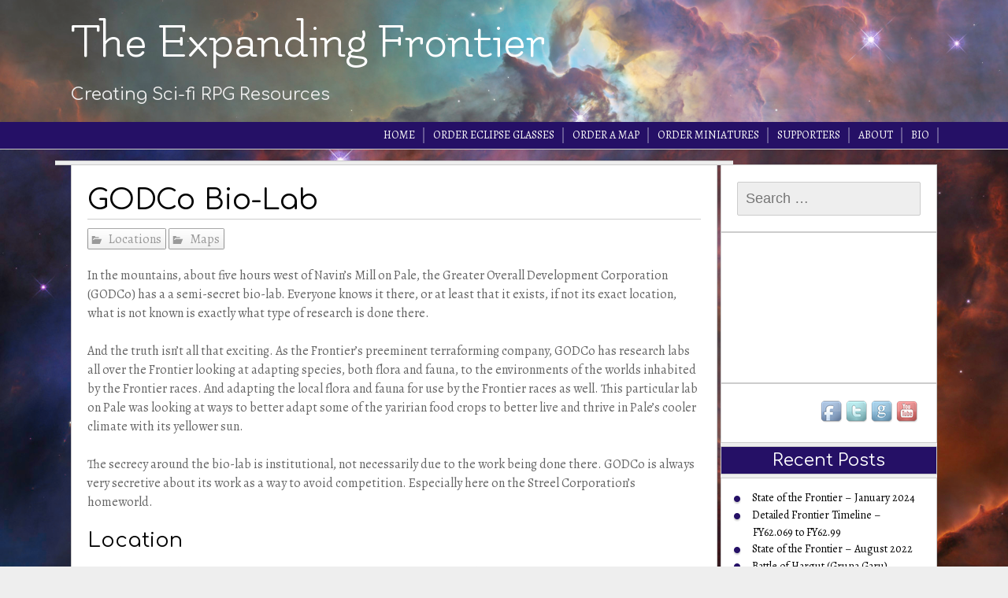

--- FILE ---
content_type: text/html; charset=UTF-8
request_url: https://expandingfrontier.com/2020/10/godco-bio-lab/
body_size: 23398
content:
<!DOCTYPE html>
<!--[if IE 7]>
<html class="ie ie7" lang="en-US">
<![endif]-->
<!--[if IE 8]>
<html class="ie ie8" lang="en-US">
<![endif]-->
<!--[if !(IE 7) | !(IE 8) ]><!-->
<html lang="en-US">
<!--<![endif]-->
<head>
	<meta charset="UTF-8">
	<meta name="viewport" content="width=device-width">
	<link rel="pingback" href="https://expandingfrontier.com/xmlrpc.php">
	<title>GODCo Bio-Lab &#8211; The Expanding Frontier</title>
<meta name='robots' content='max-image-preview:large' />
<link rel='dns-prefetch' href='//fonts.googleapis.com' />
<link rel='dns-prefetch' href='//s.w.org' />
<link rel="alternate" type="application/rss+xml" title="The Expanding Frontier &raquo; Feed" href="https://expandingfrontier.com/feed/" />
<link rel="alternate" type="application/rss+xml" title="The Expanding Frontier &raquo; Comments Feed" href="https://expandingfrontier.com/comments/feed/" />
<link rel="alternate" type="application/rss+xml" title="The Expanding Frontier &raquo; GODCo Bio-Lab Comments Feed" href="https://expandingfrontier.com/2020/10/godco-bio-lab/feed/" />
		<!-- This site uses the Google Analytics by ExactMetrics plugin v7.15.3 - Using Analytics tracking - https://www.exactmetrics.com/ -->
							<script src="//www.googletagmanager.com/gtag/js?id=UA-6058018-12"  data-cfasync="false" data-wpfc-render="false" type="text/javascript" async></script>
			<script data-cfasync="false" data-wpfc-render="false" type="text/javascript">
				var em_version = '7.15.3';
				var em_track_user = true;
				var em_no_track_reason = '';
				
								var disableStrs = [
															'ga-disable-UA-6058018-12',
									];

				/* Function to detect opted out users */
				function __gtagTrackerIsOptedOut() {
					for (var index = 0; index < disableStrs.length; index++) {
						if (document.cookie.indexOf(disableStrs[index] + '=true') > -1) {
							return true;
						}
					}

					return false;
				}

				/* Disable tracking if the opt-out cookie exists. */
				if (__gtagTrackerIsOptedOut()) {
					for (var index = 0; index < disableStrs.length; index++) {
						window[disableStrs[index]] = true;
					}
				}

				/* Opt-out function */
				function __gtagTrackerOptout() {
					for (var index = 0; index < disableStrs.length; index++) {
						document.cookie = disableStrs[index] + '=true; expires=Thu, 31 Dec 2099 23:59:59 UTC; path=/';
						window[disableStrs[index]] = true;
					}
				}

				if ('undefined' === typeof gaOptout) {
					function gaOptout() {
						__gtagTrackerOptout();
					}
				}
								window.dataLayer = window.dataLayer || [];

				window.ExactMetricsDualTracker = {
					helpers: {},
					trackers: {},
				};
				if (em_track_user) {
					function __gtagDataLayer() {
						dataLayer.push(arguments);
					}

					function __gtagTracker(type, name, parameters) {
						if (!parameters) {
							parameters = {};
						}

						if (parameters.send_to) {
							__gtagDataLayer.apply(null, arguments);
							return;
						}

						if (type === 'event') {
							
														parameters.send_to = exactmetrics_frontend.ua;
							__gtagDataLayer(type, name, parameters);
													} else {
							__gtagDataLayer.apply(null, arguments);
						}
					}

					__gtagTracker('js', new Date());
					__gtagTracker('set', {
						'developer_id.dNDMyYj': true,
											});
															__gtagTracker('config', 'UA-6058018-12', {"forceSSL":"true","page_path":location.pathname + location.search + location.hash} );
										window.gtag = __gtagTracker;										(function () {
						/* https://developers.google.com/analytics/devguides/collection/analyticsjs/ */
						/* ga and __gaTracker compatibility shim. */
						var noopfn = function () {
							return null;
						};
						var newtracker = function () {
							return new Tracker();
						};
						var Tracker = function () {
							return null;
						};
						var p = Tracker.prototype;
						p.get = noopfn;
						p.set = noopfn;
						p.send = function () {
							var args = Array.prototype.slice.call(arguments);
							args.unshift('send');
							__gaTracker.apply(null, args);
						};
						var __gaTracker = function () {
							var len = arguments.length;
							if (len === 0) {
								return;
							}
							var f = arguments[len - 1];
							if (typeof f !== 'object' || f === null || typeof f.hitCallback !== 'function') {
								if ('send' === arguments[0]) {
									var hitConverted, hitObject = false, action;
									if ('event' === arguments[1]) {
										if ('undefined' !== typeof arguments[3]) {
											hitObject = {
												'eventAction': arguments[3],
												'eventCategory': arguments[2],
												'eventLabel': arguments[4],
												'value': arguments[5] ? arguments[5] : 1,
											}
										}
									}
									if ('pageview' === arguments[1]) {
										if ('undefined' !== typeof arguments[2]) {
											hitObject = {
												'eventAction': 'page_view',
												'page_path': arguments[2],
											}
										}
									}
									if (typeof arguments[2] === 'object') {
										hitObject = arguments[2];
									}
									if (typeof arguments[5] === 'object') {
										Object.assign(hitObject, arguments[5]);
									}
									if ('undefined' !== typeof arguments[1].hitType) {
										hitObject = arguments[1];
										if ('pageview' === hitObject.hitType) {
											hitObject.eventAction = 'page_view';
										}
									}
									if (hitObject) {
										action = 'timing' === arguments[1].hitType ? 'timing_complete' : hitObject.eventAction;
										hitConverted = mapArgs(hitObject);
										__gtagTracker('event', action, hitConverted);
									}
								}
								return;
							}

							function mapArgs(args) {
								var arg, hit = {};
								var gaMap = {
									'eventCategory': 'event_category',
									'eventAction': 'event_action',
									'eventLabel': 'event_label',
									'eventValue': 'event_value',
									'nonInteraction': 'non_interaction',
									'timingCategory': 'event_category',
									'timingVar': 'name',
									'timingValue': 'value',
									'timingLabel': 'event_label',
									'page': 'page_path',
									'location': 'page_location',
									'title': 'page_title',
								};
								for (arg in args) {
																		if (!(!args.hasOwnProperty(arg) || !gaMap.hasOwnProperty(arg))) {
										hit[gaMap[arg]] = args[arg];
									} else {
										hit[arg] = args[arg];
									}
								}
								return hit;
							}

							try {
								f.hitCallback();
							} catch (ex) {
							}
						};
						__gaTracker.create = newtracker;
						__gaTracker.getByName = newtracker;
						__gaTracker.getAll = function () {
							return [];
						};
						__gaTracker.remove = noopfn;
						__gaTracker.loaded = true;
						window['__gaTracker'] = __gaTracker;
					})();
									} else {
										console.log("");
					(function () {
						function __gtagTracker() {
							return null;
						}

						window['__gtagTracker'] = __gtagTracker;
						window['gtag'] = __gtagTracker;
					})();
									}
			</script>
				<!-- / Google Analytics by ExactMetrics -->
		<script type="text/javascript">
window._wpemojiSettings = {"baseUrl":"https:\/\/s.w.org\/images\/core\/emoji\/14.0.0\/72x72\/","ext":".png","svgUrl":"https:\/\/s.w.org\/images\/core\/emoji\/14.0.0\/svg\/","svgExt":".svg","source":{"concatemoji":"https:\/\/expandingfrontier.com\/wp-includes\/js\/wp-emoji-release.min.js?ver=6.0.11"}};
/*! This file is auto-generated */
!function(e,a,t){var n,r,o,i=a.createElement("canvas"),p=i.getContext&&i.getContext("2d");function s(e,t){var a=String.fromCharCode,e=(p.clearRect(0,0,i.width,i.height),p.fillText(a.apply(this,e),0,0),i.toDataURL());return p.clearRect(0,0,i.width,i.height),p.fillText(a.apply(this,t),0,0),e===i.toDataURL()}function c(e){var t=a.createElement("script");t.src=e,t.defer=t.type="text/javascript",a.getElementsByTagName("head")[0].appendChild(t)}for(o=Array("flag","emoji"),t.supports={everything:!0,everythingExceptFlag:!0},r=0;r<o.length;r++)t.supports[o[r]]=function(e){if(!p||!p.fillText)return!1;switch(p.textBaseline="top",p.font="600 32px Arial",e){case"flag":return s([127987,65039,8205,9895,65039],[127987,65039,8203,9895,65039])?!1:!s([55356,56826,55356,56819],[55356,56826,8203,55356,56819])&&!s([55356,57332,56128,56423,56128,56418,56128,56421,56128,56430,56128,56423,56128,56447],[55356,57332,8203,56128,56423,8203,56128,56418,8203,56128,56421,8203,56128,56430,8203,56128,56423,8203,56128,56447]);case"emoji":return!s([129777,127995,8205,129778,127999],[129777,127995,8203,129778,127999])}return!1}(o[r]),t.supports.everything=t.supports.everything&&t.supports[o[r]],"flag"!==o[r]&&(t.supports.everythingExceptFlag=t.supports.everythingExceptFlag&&t.supports[o[r]]);t.supports.everythingExceptFlag=t.supports.everythingExceptFlag&&!t.supports.flag,t.DOMReady=!1,t.readyCallback=function(){t.DOMReady=!0},t.supports.everything||(n=function(){t.readyCallback()},a.addEventListener?(a.addEventListener("DOMContentLoaded",n,!1),e.addEventListener("load",n,!1)):(e.attachEvent("onload",n),a.attachEvent("onreadystatechange",function(){"complete"===a.readyState&&t.readyCallback()})),(e=t.source||{}).concatemoji?c(e.concatemoji):e.wpemoji&&e.twemoji&&(c(e.twemoji),c(e.wpemoji)))}(window,document,window._wpemojiSettings);
</script>
<style type="text/css">
img.wp-smiley,
img.emoji {
	display: inline !important;
	border: none !important;
	box-shadow: none !important;
	height: 1em !important;
	width: 1em !important;
	margin: 0 0.07em !important;
	vertical-align: -0.1em !important;
	background: none !important;
	padding: 0 !important;
}
</style>
	<link rel='stylesheet' id='wp-block-library-css'  href='https://expandingfrontier.com/wp-includes/css/dist/block-library/style.min.css?ver=6.0.11' type='text/css' media='all' />
<style id='global-styles-inline-css' type='text/css'>
body{--wp--preset--color--black: #000000;--wp--preset--color--cyan-bluish-gray: #abb8c3;--wp--preset--color--white: #ffffff;--wp--preset--color--pale-pink: #f78da7;--wp--preset--color--vivid-red: #cf2e2e;--wp--preset--color--luminous-vivid-orange: #ff6900;--wp--preset--color--luminous-vivid-amber: #fcb900;--wp--preset--color--light-green-cyan: #7bdcb5;--wp--preset--color--vivid-green-cyan: #00d084;--wp--preset--color--pale-cyan-blue: #8ed1fc;--wp--preset--color--vivid-cyan-blue: #0693e3;--wp--preset--color--vivid-purple: #9b51e0;--wp--preset--gradient--vivid-cyan-blue-to-vivid-purple: linear-gradient(135deg,rgba(6,147,227,1) 0%,rgb(155,81,224) 100%);--wp--preset--gradient--light-green-cyan-to-vivid-green-cyan: linear-gradient(135deg,rgb(122,220,180) 0%,rgb(0,208,130) 100%);--wp--preset--gradient--luminous-vivid-amber-to-luminous-vivid-orange: linear-gradient(135deg,rgba(252,185,0,1) 0%,rgba(255,105,0,1) 100%);--wp--preset--gradient--luminous-vivid-orange-to-vivid-red: linear-gradient(135deg,rgba(255,105,0,1) 0%,rgb(207,46,46) 100%);--wp--preset--gradient--very-light-gray-to-cyan-bluish-gray: linear-gradient(135deg,rgb(238,238,238) 0%,rgb(169,184,195) 100%);--wp--preset--gradient--cool-to-warm-spectrum: linear-gradient(135deg,rgb(74,234,220) 0%,rgb(151,120,209) 20%,rgb(207,42,186) 40%,rgb(238,44,130) 60%,rgb(251,105,98) 80%,rgb(254,248,76) 100%);--wp--preset--gradient--blush-light-purple: linear-gradient(135deg,rgb(255,206,236) 0%,rgb(152,150,240) 100%);--wp--preset--gradient--blush-bordeaux: linear-gradient(135deg,rgb(254,205,165) 0%,rgb(254,45,45) 50%,rgb(107,0,62) 100%);--wp--preset--gradient--luminous-dusk: linear-gradient(135deg,rgb(255,203,112) 0%,rgb(199,81,192) 50%,rgb(65,88,208) 100%);--wp--preset--gradient--pale-ocean: linear-gradient(135deg,rgb(255,245,203) 0%,rgb(182,227,212) 50%,rgb(51,167,181) 100%);--wp--preset--gradient--electric-grass: linear-gradient(135deg,rgb(202,248,128) 0%,rgb(113,206,126) 100%);--wp--preset--gradient--midnight: linear-gradient(135deg,rgb(2,3,129) 0%,rgb(40,116,252) 100%);--wp--preset--duotone--dark-grayscale: url('#wp-duotone-dark-grayscale');--wp--preset--duotone--grayscale: url('#wp-duotone-grayscale');--wp--preset--duotone--purple-yellow: url('#wp-duotone-purple-yellow');--wp--preset--duotone--blue-red: url('#wp-duotone-blue-red');--wp--preset--duotone--midnight: url('#wp-duotone-midnight');--wp--preset--duotone--magenta-yellow: url('#wp-duotone-magenta-yellow');--wp--preset--duotone--purple-green: url('#wp-duotone-purple-green');--wp--preset--duotone--blue-orange: url('#wp-duotone-blue-orange');--wp--preset--font-size--small: 13px;--wp--preset--font-size--medium: 20px;--wp--preset--font-size--large: 36px;--wp--preset--font-size--x-large: 42px;}.has-black-color{color: var(--wp--preset--color--black) !important;}.has-cyan-bluish-gray-color{color: var(--wp--preset--color--cyan-bluish-gray) !important;}.has-white-color{color: var(--wp--preset--color--white) !important;}.has-pale-pink-color{color: var(--wp--preset--color--pale-pink) !important;}.has-vivid-red-color{color: var(--wp--preset--color--vivid-red) !important;}.has-luminous-vivid-orange-color{color: var(--wp--preset--color--luminous-vivid-orange) !important;}.has-luminous-vivid-amber-color{color: var(--wp--preset--color--luminous-vivid-amber) !important;}.has-light-green-cyan-color{color: var(--wp--preset--color--light-green-cyan) !important;}.has-vivid-green-cyan-color{color: var(--wp--preset--color--vivid-green-cyan) !important;}.has-pale-cyan-blue-color{color: var(--wp--preset--color--pale-cyan-blue) !important;}.has-vivid-cyan-blue-color{color: var(--wp--preset--color--vivid-cyan-blue) !important;}.has-vivid-purple-color{color: var(--wp--preset--color--vivid-purple) !important;}.has-black-background-color{background-color: var(--wp--preset--color--black) !important;}.has-cyan-bluish-gray-background-color{background-color: var(--wp--preset--color--cyan-bluish-gray) !important;}.has-white-background-color{background-color: var(--wp--preset--color--white) !important;}.has-pale-pink-background-color{background-color: var(--wp--preset--color--pale-pink) !important;}.has-vivid-red-background-color{background-color: var(--wp--preset--color--vivid-red) !important;}.has-luminous-vivid-orange-background-color{background-color: var(--wp--preset--color--luminous-vivid-orange) !important;}.has-luminous-vivid-amber-background-color{background-color: var(--wp--preset--color--luminous-vivid-amber) !important;}.has-light-green-cyan-background-color{background-color: var(--wp--preset--color--light-green-cyan) !important;}.has-vivid-green-cyan-background-color{background-color: var(--wp--preset--color--vivid-green-cyan) !important;}.has-pale-cyan-blue-background-color{background-color: var(--wp--preset--color--pale-cyan-blue) !important;}.has-vivid-cyan-blue-background-color{background-color: var(--wp--preset--color--vivid-cyan-blue) !important;}.has-vivid-purple-background-color{background-color: var(--wp--preset--color--vivid-purple) !important;}.has-black-border-color{border-color: var(--wp--preset--color--black) !important;}.has-cyan-bluish-gray-border-color{border-color: var(--wp--preset--color--cyan-bluish-gray) !important;}.has-white-border-color{border-color: var(--wp--preset--color--white) !important;}.has-pale-pink-border-color{border-color: var(--wp--preset--color--pale-pink) !important;}.has-vivid-red-border-color{border-color: var(--wp--preset--color--vivid-red) !important;}.has-luminous-vivid-orange-border-color{border-color: var(--wp--preset--color--luminous-vivid-orange) !important;}.has-luminous-vivid-amber-border-color{border-color: var(--wp--preset--color--luminous-vivid-amber) !important;}.has-light-green-cyan-border-color{border-color: var(--wp--preset--color--light-green-cyan) !important;}.has-vivid-green-cyan-border-color{border-color: var(--wp--preset--color--vivid-green-cyan) !important;}.has-pale-cyan-blue-border-color{border-color: var(--wp--preset--color--pale-cyan-blue) !important;}.has-vivid-cyan-blue-border-color{border-color: var(--wp--preset--color--vivid-cyan-blue) !important;}.has-vivid-purple-border-color{border-color: var(--wp--preset--color--vivid-purple) !important;}.has-vivid-cyan-blue-to-vivid-purple-gradient-background{background: var(--wp--preset--gradient--vivid-cyan-blue-to-vivid-purple) !important;}.has-light-green-cyan-to-vivid-green-cyan-gradient-background{background: var(--wp--preset--gradient--light-green-cyan-to-vivid-green-cyan) !important;}.has-luminous-vivid-amber-to-luminous-vivid-orange-gradient-background{background: var(--wp--preset--gradient--luminous-vivid-amber-to-luminous-vivid-orange) !important;}.has-luminous-vivid-orange-to-vivid-red-gradient-background{background: var(--wp--preset--gradient--luminous-vivid-orange-to-vivid-red) !important;}.has-very-light-gray-to-cyan-bluish-gray-gradient-background{background: var(--wp--preset--gradient--very-light-gray-to-cyan-bluish-gray) !important;}.has-cool-to-warm-spectrum-gradient-background{background: var(--wp--preset--gradient--cool-to-warm-spectrum) !important;}.has-blush-light-purple-gradient-background{background: var(--wp--preset--gradient--blush-light-purple) !important;}.has-blush-bordeaux-gradient-background{background: var(--wp--preset--gradient--blush-bordeaux) !important;}.has-luminous-dusk-gradient-background{background: var(--wp--preset--gradient--luminous-dusk) !important;}.has-pale-ocean-gradient-background{background: var(--wp--preset--gradient--pale-ocean) !important;}.has-electric-grass-gradient-background{background: var(--wp--preset--gradient--electric-grass) !important;}.has-midnight-gradient-background{background: var(--wp--preset--gradient--midnight) !important;}.has-small-font-size{font-size: var(--wp--preset--font-size--small) !important;}.has-medium-font-size{font-size: var(--wp--preset--font-size--medium) !important;}.has-large-font-size{font-size: var(--wp--preset--font-size--large) !important;}.has-x-large-font-size{font-size: var(--wp--preset--font-size--x-large) !important;}
</style>
<link rel='stylesheet' id='patreon-wordpress-css-css'  href='https://expandingfrontier.com/wp-content/plugins/patreon-connect/assets/css/app.css?ver=6.0.11' type='text/css' media='all' />
<link rel='stylesheet' id='yop-public-css'  href='https://expandingfrontier.com/wp-content/plugins/yop-poll/public/assets/css/yop-poll-public-6.5.24.css?ver=6.0.11' type='text/css' media='all' />
<link rel='stylesheet' id='sgwindow-style-css'  href='https://expandingfrontier.com/wp-content/themes/sg-window/style.css?ver=6.0.11' type='text/css' media='all' />
<link rel='stylesheet' id='layoutbuilder-style-css'  href='https://expandingfrontier.com/wp-content/themes/layout-builder/style.css?ver=6.0.11' type='text/css' media='all' />
<link rel='stylesheet' id='sgwindow-colors-css'  href='https://expandingfrontier.com/wp-content/themes/sg-window/css/scheme-2.css?ver=05.08.2015' type='text/css' media='all' />
<link rel='stylesheet' id='layoutbuilder-colors-css'  href='https://expandingfrontier.com/wp-content/themes/layout-builder/css/scheme-2.css?ver=6.0.11' type='text/css' media='all' />
<link rel='stylesheet' id='sgwindow-genericons-css'  href='https://expandingfrontier.com/wp-content/themes/sg-window/genericons/genericons.css?ver=05.08.2015' type='text/css' media='all' />
<link rel='stylesheet' id='sgwindow-fonts-css'  href='//fonts.googleapis.com/css?family=Alegreya%7CComfortaa%7CFlamenco:300,400&#038;latin,latin-ext' type='text/css' media='all' />
<link rel='stylesheet' id='sgwindow-sidebar-widget-css'  href='https://expandingfrontier.com/wp-content/themes/layout-builder/inc/css/sidebar-widget.css?ver=6.0.11' type='text/css' media='all' />
<link rel='stylesheet' id='sgwindow-page-css'  href='https://expandingfrontier.com/wp-content/themes/sg-window/inc/css/page.css?ver=6.0.11' type='text/css' media='all' />
<link rel='stylesheet' id='sgwindow-one-page-nav-css'  href='https://expandingfrontier.com/wp-content/themes/sg-window/inc/css/one-page.css?ver=6.0.11' type='text/css' media='all' />
<link rel='stylesheet' id='sgwindow-image-css'  href='https://expandingfrontier.com/wp-content/themes/sg-window/inc/css/image.css?ver=6.0.11' type='text/css' media='all' />
<link rel='stylesheet' id='sgwindow-button-css'  href='https://expandingfrontier.com/wp-content/themes/sg-window/inc/css/button.css?ver=6.0.11' type='text/css' media='all' />
<link rel='stylesheet' id='sgwindow-slider-css-css'  href='https://expandingfrontier.com/wp-content/themes/sg-window/inc/css/slider.css?ver=6.0.11' type='text/css' media='all' />
<link rel='stylesheet' id='katex-css'  href='https://expandingfrontier.com/wp-content/plugins/katex/assets/katex-0.13.13/katex.min.css?ver=6.0.11' type='text/css' media='all' />
<link rel='stylesheet' id='tablepress-default-css'  href='https://expandingfrontier.com/wp-content/plugins/tablepress/css/build/default.css?ver=2.1.4' type='text/css' media='all' />
<script type='text/javascript' src='https://expandingfrontier.com/wp-content/plugins/google-analytics-dashboard-for-wp/assets/js/frontend-gtag.min.js?ver=7.15.3' id='exactmetrics-frontend-script-js'></script>
<script data-cfasync="false" data-wpfc-render="false" type="text/javascript" id='exactmetrics-frontend-script-js-extra'>/* <![CDATA[ */
var exactmetrics_frontend = {"js_events_tracking":"true","download_extensions":"zip,mp3,mpeg,pdf,docx,pptx,xlsx,rar","inbound_paths":"[{\"path\":\"\\\/go\\\/\",\"label\":\"affiliate\"},{\"path\":\"\\\/recommend\\\/\",\"label\":\"affiliate\"},{\"path\":\"\\\/out\\\/\",\"label\":\"Affiliate\"}]","home_url":"https:\/\/expandingfrontier.com","hash_tracking":"true","ua":"UA-6058018-12","v4_id":""};/* ]]> */
</script>
<script type='text/javascript' src='https://expandingfrontier.com/wp-includes/js/jquery/jquery.min.js?ver=3.6.0' id='jquery-core-js'></script>
<script type='text/javascript' src='https://expandingfrontier.com/wp-includes/js/jquery/jquery-migrate.min.js?ver=3.3.2' id='jquery-migrate-js'></script>
<script type='text/javascript' id='yop-public-js-extra'>
/* <![CDATA[ */
var objectL10n = {"yopPollParams":{"urlParams":{"ajax":"https:\/\/expandingfrontier.com\/wp-admin\/admin-ajax.php","wpLogin":"https:\/\/expandingfrontier.com\/wp-login.php?redirect_to=https%3A%2F%2Fexpandingfrontier.com%2Fwp-admin%2Fadmin-ajax.php%3Faction%3Dyop_poll_record_wordpress_vote"},"apiParams":{"reCaptcha":{"siteKey":""},"reCaptchaV2Invisible":{"siteKey":""},"reCaptchaV3":{"siteKey":""},"hCaptcha":{"siteKey":""}},"captchaParams":{"imgPath":"https:\/\/expandingfrontier.com\/wp-content\/plugins\/yop-poll\/public\/assets\/img\/","url":"https:\/\/expandingfrontier.com\/wp-content\/plugins\/yop-poll\/app.php","accessibilityAlt":"Sound icon","accessibilityTitle":"Accessibility option: listen to a question and answer it!","accessibilityDescription":"Type below the <strong>answer<\/strong> to what you hear. Numbers or words:","explanation":"Click or touch the <strong>ANSWER<\/strong>","refreshAlt":"Refresh\/reload icon","refreshTitle":"Refresh\/reload: get new images and accessibility option!"},"voteParams":{"invalidPoll":"Invalid Poll","noAnswersSelected":"No answer selected","minAnswersRequired":"At least {min_answers_allowed} answer(s) required","maxAnswersRequired":"A max of {max_answers_allowed} answer(s) accepted","noAnswerForOther":"No other answer entered","noValueForCustomField":"{custom_field_name} is required","consentNotChecked":"You must agree to our terms and conditions","noCaptchaSelected":"Captcha is required","thankYou":"Thank you for your vote"},"resultsParams":{"singleVote":"vote","multipleVotes":"votes","singleAnswer":"answer","multipleAnswers":"answers"}}};
/* ]]> */
</script>
<script type='text/javascript' src='https://expandingfrontier.com/wp-content/plugins/yop-poll/public/assets/js/yop-poll-public-6.5.24.min.js?ver=6.0.11' id='yop-public-js'></script>
<script type='text/javascript' src='https://expandingfrontier.com/wp-content/themes/sg-window/inc/js/one-page-nav.js?ver=6.0.11' id='sgwindow-sidebar-nav-js'></script>
<script type='text/javascript' src='https://expandingfrontier.com/wp-content/themes/sg-window/inc/js/slider.js?ver=6.0.11' id='sgwindow-slider-js'></script>
<link rel="https://api.w.org/" href="https://expandingfrontier.com/wp-json/" /><link rel="alternate" type="application/json" href="https://expandingfrontier.com/wp-json/wp/v2/posts/1853" /><link rel="EditURI" type="application/rsd+xml" title="RSD" href="https://expandingfrontier.com/xmlrpc.php?rsd" />
<link rel="wlwmanifest" type="application/wlwmanifest+xml" href="https://expandingfrontier.com/wp-includes/wlwmanifest.xml" /> 
<meta name="generator" content="WordPress 6.0.11" />
<meta name="generator" content="Seriously Simple Podcasting 2.21.0" />
<link rel="canonical" href="https://expandingfrontier.com/2020/10/godco-bio-lab/" />
<link rel='shortlink' href='https://expandingfrontier.com/?p=1853' />
<link rel="alternate" type="application/json+oembed" href="https://expandingfrontier.com/wp-json/oembed/1.0/embed?url=https%3A%2F%2Fexpandingfrontier.com%2F2020%2F10%2Fgodco-bio-lab%2F" />
<link rel="alternate" type="text/xml+oembed" href="https://expandingfrontier.com/wp-json/oembed/1.0/embed?url=https%3A%2F%2Fexpandingfrontier.com%2F2020%2F10%2Fgodco-bio-lab%2F&#038;format=xml" />
<style>@font-face {
			font-family: 'Libre Franklin Extra Bold';
			src: url('https://expandingfrontier.com/wp-content/plugins/patreon-connect/assets/fonts/librefranklin-extrabold-webfont.woff2') format('woff2'),
				 url('https://expandingfrontier.com/wp-content/plugins/patreon-connect/assets/fonts/librefranklin-extrabold-webfont.woff') format('woff');
			font-weight: bold;
			}</style>
<link rel="alternate" type="application/rss+xml" title="Podcast RSS feed" href="https://expandingfrontier.com/feed/podcast" />

	<style type="text/css"> 
	
		.site .wide .widget.widget_text > div {
			max-width: 1100px;
		}
	
		.logo-block,
		.max-header-width,
		.max-width,
		.sidebar-footer-content,
		.horisontal-navigation {
			max-width: 1100px;
		}
		

		.wide .widget.sgwindow_slider {
			max-width: 1098px;
		}
		
		.widget.sgwindow_slider .widget-title,
		.widget.sgwindow_slider .widgettitle,
		.wide .widget.sgwindow_side_bar .widget-title,
		.wide .widget.sgwindow_side_bar .widgettitle {
			max-width: 1098px;
		}
		
		#page .my-image {
			height: 100px;
		}
		
				

		@media screen and (min-width: 500px) {	
			#page .my-image {
				height: 200px;
			}
			
			#page .logo-section img {
				max-width: 100px;
			}
		}
		
		@media screen and (min-width: 760px) {	
			#page .my-image {
				height: 400px;
			}
		}
		
		@media screen and (min-width: 1140px) {	

			.wide .widget.sgwindow_side_bar .widget-title,
			.wide .widget.sgwindow_side_bar .widgettitle,
			.max-width,
			.max-header-width {
				margin: 0 auto;
			}
			
			#page .site-title a {
				font-size: 64px;
			}
			
		}
		
		@media screen and (min-width: 960px) {	
			
			.wide .widget {
				border-left: none;
				border-right: none;	
			}
			/* footer */
			
			.sidebar-footer-content {
					
				-webkit-flex-flow: nowrap;
				-ms-flex-flow: nowrap;
				flex-flow: nowrap;
				
				margin: 40px auto;
			}
			
			#page .sidebar-footer .widget .widgettitle:after,
			#page .sidebar-footer .widget .widget-title:after,
			#page .sidebar-footer .widget .widgettitle:before,
			#page .sidebar-footer .widget .widget-title:before {
				margin: 0;
			}
			
			/* widget-sidebar */
			.sidebar-footer-content,
			.site .widget-sidebar-wrapper {

				-webkit-flex-flow: nowrap;
				-ms-flex-flow: nowrap;
				flex-flow: nowrap;

			}
			
			#page .my-sidebar-layout {
				margin: 0 2px 0 2px;
			}
			
			#page .sidebar-1 {
				margin: 0 4px 0 0;
			}

			#page .sidebar-2 {
				margin: 0 0 0 4px;
			}
			
		}
		
		@media screen and (min-width: 1100px) {
			
			/* image widget */

			.wide .small.flex-column-2 .column-4 .element .entry-title,
			.wide .small.flex-column-2 .column-4 .element p,
			.wide .small.flex-column-2 .column-4 .element a,
			.wide .small.flex-column-2 .column-3 .element .entry-title,
			.wide .small.flex-column-2 .column-3 .element p,
			.wide .small.flex-column-2 .column-3 .element a {
				font-size: 14px;
			}
			
			.wide .small.flex-column-2 .column-2 .element .entry-title,
			.wide .small.flex-column-2 .column-1 .element .entry-title {
				display: block;
				font-size: 14px;
			}

			.wide .small.flex-column-2 .column-2 .element p,
			.wide .small.flex-column-2 .column-2 .element a,
			.wide .small.flex-column-2 .column-1 .element p,
			.wide .small.flex-column-2 .column-1 .element a {
				display: block;
				font-size: 14px;
			}
			
			.wide .small.flex-column-4 .column-2 .element .entry-title,
			.wide .small.flex-column-4 .column-1 .element .entry-title,
			.wide .small.flex-column-3 .column-2 .element .entry-title,
			.wide .small.flex-column-3 .column-2 .element .entry-title,
			.wide .small.flex-column-2 .column-2 .element .entry-title,
			.wide .small.flex-column-2 .column-1 .element .entry-title {
				display: block;
				font-size: 14px;
			}

			.wide .small.flex-column-4 .column-2 .element p,
			.wide .small.flex-column-4 .column-1 .element p,
			.wide .small.flex-column-3 .column-2 .element p,
			.wide .small.flex-column-3 .column-1 .element p {
				display: block;
				font-size: 12px;
			}
			
			.wide .small.flex-column-1 .column-4 .element .entry-title,
			.wide .small.flex-column-1 .column-3 .element .entry-title,
			.wide .small.flex-column-1 .column-4 .element .link,
			.wide .small.flex-column-1 .column-3 .element .link,
			.wide .small.flex-column-1 .column-4 .element p,
			.wide .small.flex-column-1 .column-3 .element p {
				font-size: 16px;
			}
			
			.wide .small.flex-column-1 .column-2 .element .entry-title,
			.wide .small.flex-column-1 .column-1 .element .entry-title,
			.wide .small.flex-column-1 .column-2 .element .link,
			.wide .small.flex-column-1 .column-1 .element .link,
			.wide .small.flex-column-1 .column-2 .element p,
			.wide .small.flex-column-1 .column-1 .element p {
				font-size: 18px;
			}
						
		}
		
	</style>
			<style type="text/css"> 
		

			@media screen and (min-width: 960px) {
			
				#sgwindow_side_bar-3 .my-sidebar-layout:nth-child(1) {
				
					width: 60%;	
					
				}						  						  
				
			}
		

			@media screen and (min-width: 960px) {
			
				#sgwindow_side_bar-3 .my-sidebar-layout:nth-child(2) {
				
					width: 40%;	
					
				}						  						  
				
			}
			</style>
			<style type="text/css"> 	
				
				
			.flex .entry-meta,
			.flex .entry-meta a {
				font-size: 12px;
			}
			
				
		.site-title h1,
		.site-title a {
			color: #ffffff;
		}
		
		.background-fixed {
			bckground: repeat  top center fixed;
			background-image: url(http://expandingfrontier.com/wp-content/uploads/2018/05/ExpandingFrontierBG.jpg);		
		}
		
		.site-content {
			-ms-flex-order: 1;     
			-webkit-order: 1;     
			order: 1;
		}
		
		.sidebar-1 {
			-ms-flex-order: 2;     
			-webkit-order:  2;  
			order:  2;
		}

		.sidebar-2 {
			-ms-flex-order: 3; 
			-webkit-order:  3;  
			order:  3;
		}
		
				
		
		.sidebar-before-footer,
		.header-wrap {
			max-width: 1920px;
		}
		
		.sidebar-before-footer,
		.header-wrap,
		.site {		
			max-width: 1920px;
		}	

		.main-wrapper.no-sidebar {
			max-width: 1100px;
		}	
		
		@media screen and (min-width: 1920px) {
			.image-wrapper {
				max-width: 1920px;
			}
		}
				
		.sidebar-footer .widget-area,
		.wide .widget > input,
		.wide .widget > form,
		.sidebar-before-footer .widget > div,
		.sidebar-before-footer .widget-area .widget > ul,
		.sidebar-top-full .widget-area .widget > div,
		.sidebar-top-full .widget-area .widget > ul {
			max-width: 1100px;
			margin-left: auto;
			margin-right: auto;
		}
		
		.site .wide .widget-area .main-wrapper.no-sidebar {
			margin: 0 auto;
			max-width: 1100px;
		}
		
		.sidebar-footer .widget-area,
		.wide .widget > input,
		.wide .widget > form,
		.sidebar-before-footer .widget > div,
		.sidebar-before-footer .widget-area .widget > ul,
		.sidebar-top-full .widget-area .widget > div,
		.sidebar-top-full .widget-area .widget > ul,
		.widget.sgwindow_side_bar .widget-title,
		.widget.sgwindow_side_bar .widgettitle,
		.text-container,
		.main-wrapper {
			max-width: 1100px;
		}
		
		.my-image {
			height: 100px;
		}
		
		@media screen and (min-width: 314.28571428571px) {		
			.my-image {
				height: 114.28571428571px;
			}
		}
		
		@media screen and (min-width: 366.66666666667px) {		
			.my-image {
				height: 133.33333333333px;
			}
		}
		@media screen and (min-width: 440px) {		
			.my-image {
				height: 160px;
			}
		}
		@media screen and (min-width: 550px) {		
			.my-image {
				height: 200px;
			}
		}
		@media screen and (min-width: 733.33333333333px) {		
			.my-image {
				height: 266.66666666667px;
			}
		}
		@media screen and (min-width: 916.66666666667px) {		
			.my-image {
				height: 400px;
			}
		}
		
		/* set width of column in px */
		@media screen and (min-width: 960px) {
	
			.content {
				-ms-flex-order: 1;     
				-webkit-order: 1;  
				order: 1;
			}

			.sidebar-1 {
				-ms-flex-order: 2;     
				-webkit-order: 2;  
				order: 2;
			}

			.sidebar-2 {
				-ms-flex-order: 3;     
				-webkit-order: 3;  
				order: 3;
			}
		
			.main-wrapper {
				-webkit-flex-flow: nowrap;
				-ms-flex-flow: nowrap;
				flex-flow: nowrap;
			}
			
			.sidebar-1,
			.sidebar-2 {
				display: block;
			}
	
			.sidebar-1 .column {
				padding: 0 20px 0 0;
			}
			
			.sidebar-2 .column {
				padding: 0 0 0 20px;
			}
				
			.site-content {
				-ms-flex-order: 2;     
				-webkit-order: 2;  
				order: 2;
			}
	
			.sidebar-1 {
				-ms-flex-order: 1;     
				-webkit-order: 1;  
				order: 1;
			}

			.sidebar-2 {
				-ms-flex-order: 3;     
				-webkit-order: 3;  
				order: 3;
			}
			
			.two-sidebars .sidebar-1 {
				width: 22%;
			}

			.two-sidebars .sidebar-2 {
				width: 22%;
			}
			.two-sidebars .site-content {
				width: 56%;
			}
			
			.left-sidebar .sidebar-1 {
				width: 25%;
			}
			.left-sidebar .site-content {
				width: 75%;
			}
			
			.right-sidebar .sidebar-2 {
				width: 25%;
			}	
			.right-sidebar .site-content {
				width: 75%;
			}	
		
			/* widget-sidebar */
			.sidebar-footer-content,
			.site .widget-sidebar-wrapper {

				-webkit-flex-flow: nowrap;
				-ms-flex-flow: nowrap;
				flex-flow: nowrap;
			}
			.my-sidebar-layout {
				margin: 20px 20px 20px 0;
				border: 1px solid #ccc;
			}
			.my-sidebar-layout:first-child {
				margin: 20px;
			}
			
		}
		
		@media screen and (min-width: 1100px) {
			
			/* image widget */

			.wide .small.flex-column-2 .column-4 .element .entry-title,
			.wide .small.flex-column-2 .column-4 .element p,
			.wide .small.flex-column-2 .column-4 .element a,
			.wide .small.flex-column-2 .column-3 .element .entry-title,
			.wide .small.flex-column-2 .column-3 .element p,
			.wide .small.flex-column-2 .column-3 .element a {
				font-size: 14px;
			}
			
			.wide .small.flex-column-2 .column-2 .element .entry-title,
			.wide .small.flex-column-2 .column-1 .element .entry-title {
				display: block;
				font-size: 14px;
			}

			.wide .small.flex-column-2 .column-2 .element p,
			.wide .small.flex-column-2 .column-2 .element a,
			.wide .small.flex-column-2 .column-1 .element p,
			.wide .small.flex-column-2 .column-1 .element a {
				display: block;
				font-size: 14px;
			}
			
			.wide .small.flex-column-4 .column-2 .element .entry-title,
			.wide .small.flex-column-4 .column-1 .element .entry-title,
			.wide .small.flex-column-3 .column-2 .element .entry-title,
			.wide .small.flex-column-3 .column-2 .element .entry-title,
			.wide .small.flex-column-2 .column-2 .element .entry-title,
			.wide .small.flex-column-2 .column-1 .element .entry-title {
				display: block;
				font-size: 14px;
			}

			.wide .small.flex-column-4 .column-2 .element p,
			.wide .small.flex-column-4 .column-1 .element p,
			.wide .small.flex-column-3 .column-2 .element p,
			.wide .small.flex-column-3 .column-1 .element p {
				display: block;
				font-size: 12px;
			}
			
			.wide .small.flex-column-1 .column-4 .element .entry-title,
			.wide .small.flex-column-1 .column-3 .element .entry-title,
			.wide .small.flex-column-1 .column-4 .element .link,
			.wide .small.flex-column-1 .column-3 .element .link,
			.wide .small.flex-column-1 .column-4 .element p,
			.wide .small.flex-column-1 .column-3 .element p {
				font-size: 16px;
			}
			
			.wide .small.flex-column-1 .column-2 .element .entry-title,
			.wide .small.flex-column-1 .column-1 .element .entry-title,
			.wide .small.flex-column-1 .column-2 .element .link,
			.wide .small.flex-column-1 .column-1 .element .link,
			.wide .small.flex-column-1 .column-2 .element p,
			.wide .small.flex-column-1 .column-1 .element p {
				font-size: 18px;
			}
			
			.my-sidebar-layout {
				margin: 20px 20px 20px 0;
				border: 1px solid #ccc;
			}
			.my-sidebar-layout:first-child {
				margin: 20px 20px 20px 0;
			}
			.my-sidebar-layout:last-child {
				margin: 20px 0 20px 0;
			}
						
		}
		
	 }

	</style>
		<style type="text/css">	
		
		.widget.sgwindow_recent_posts .content article footer a,
		.content-container article .entry-content a,
		.comments-link a,
		.category-list a,
		.featured-post,
		.logged-in-as a,
		.site .edit-link,
		.jetpack-widget-tag-nav,
		.jetpack-widget-nav,
		.content footer a {
			color: #1e73be;
		}		
		
		.entry-header .entry-title a {
			color: #1e73be;
		}
		
		a:hover,
		.widget.sgwindow_recent_posts .content article footer a:hover,
		.content-container .entry-content a:hover,
		.comments-link a:hover,
		.comment-author.vcard a:hover,
		.comment-metadata a:hover,
		.entry-meta a:hover,
		.site-title a:hover,
		.site .author.vcard a:hover,
		.entry-header .entry-title a:hover,
		.site .widget .entry-meta a:hover,
		.category-list a:hover {
			color: #000000;
		}

		.site-description h2 {
			color: #ededed;
		}
		
		entry-header .entry-title a,
		h1,
		h2,
		h3,
		h4,
		h5,
		h6 {
			color: #000000;
		}
		
		.site-title h1 a {
			color: #ffffff;

		}
	</style>
		<style type="text/css"> 
	
	.site {
			font-family: 'Alegreya', sans-serif;
			font-size: 16px;
	}
	
	h1,
	h2,
	h3,
	h4,
	h5,
	h6 {
		font-weight: lighter;
			font-family: 'Comfortaa', sans-serif;
		}
	
			.site .site-title h1,
		.site-title a  {
		font-family: 'Flamenco', sans-serif;
	}
		

	@media screen and (min-width: 680px) {
		h1 {
			font-size:36px;
		}
	}

	
	</style>
	<style type="text/css">.recentcomments a{display:inline !important;padding:0 !important;margin:0 !important;}</style><link rel="icon" href="https://expandingfrontier.com/wp-content/uploads/2018/05/cropped-ExpandingFrontierIcon-150x150.jpg" sizes="32x32" />
<link rel="icon" href="https://expandingfrontier.com/wp-content/uploads/2018/05/cropped-ExpandingFrontierIcon-300x300.jpg" sizes="192x192" />
<link rel="apple-touch-icon" href="https://expandingfrontier.com/wp-content/uploads/2018/05/cropped-ExpandingFrontierIcon-300x300.jpg" />
<meta name="msapplication-TileImage" content="https://expandingfrontier.com/wp-content/uploads/2018/05/cropped-ExpandingFrontierIcon-300x300.jpg" />
		<style type="text/css" id="wp-custom-css">
			@media (min-width: 500px) {
	#page .my-image {height:150px}
}

.site-title a {
	font-weight: normal;
}

#page .entry-meta::before, #page .column .widget-title::after, #page .column .widget-title::before, #page .comment-body::before, #page .comment-body::after  {
	left: -1px;
	right: -1px;
}

#page .column .widget-title::after{
	left: -1px;
	right: -1px;
}
#page .main-area .column .widget:first-child .widget-title::before {
	border: none;
}

.category-list a, .tags a {
  margin: 1px 0;
	padding: 1px 5px 0 1px;
}

.category-list a::before,.site .tags a::before {
	font: normal 20px/1 'Genericons';
}
.site-content .entry-title{
	margin: 0 0 10px 0;
}
.tags {
	margin: 10px;
}
.site .comments-area {
	margin-top: 15px;
}
.comments-area {
	padding: 0 20px 15px 20px;
}
.content-container > article {
	padding-bottom: 0px;
}
.comments-title {
	margin: 0;
}
.comment-list .reply {
	margin-top: 5px;
}
.comment-respond h3 {
	margin-bottom: 5px;
}
.logged-in-as, .comment-form-comment, .form-submit {
	margin-bottom:5px;
}/* maybe need to change .p */
.comment-respond {
	margin-bottom: 0;
}

.nav-container.top-navigation{
	margin-bottom:15px;
}

.site ul.nav-horizontal > li > a {
	margin: 0;
	padding: 10px 5px;
}
.horisontal-navigation li::after{
	right: -2px;
	top: 7px;
	bottom: 7px;
}
.top-navigation .horisontal-navigation li::after {
	border-right: 2px solid rgba(255,255,255,0.3);
}
.horisontal-navigation > div > ul > li{
	padding: 0 5px;
	margin-right: 0px;
}
.horisontal-navigation > div > ul > li a {
	padding: 10px 5px;
}
.top-navigation .horisontal-navigation li a:hover {
	color: white;
	text-decoration: none;
}

.horisontal-navigation > div > ul > li:hover {
	background-color: black;
	text-decoration: none;
	color: blue;
}
.menu-toggle{
	margin: 5px;
}

#page .site-title a{
	font-size:8vw;
	text-align:center;
}
#page .my-image {
	height: 12vw;
	}

@media screen and (min-width:600px) {
	#page .site-title a{
		text-align: left;
	}
	#page .my-image {
		height: 17vw;
	}
	.site-description{
		display:block;
	}
	.site-description h2 {
		font-size: 2.75vw;
	}
}
@media screen and (min-width:800px){
		#page .site-title a{
		font-size: 64px;
	}
	#page .my-image {
		height: 135px;
	}
	.site-description h2 {
		font-size: 22px;
	}
}
.column .widget .widget-title{
	background: rgba(37,16,102,1);
	color: white;
}
.column li::before {
	color: #251066;
	line-height: 20px;
}

.column ul {
	text-indent: -18px;
	padding-left: 20px;
	margin-bottom: 0;
}
.site .tags a::before,.category-list a::before{
	color: #999;
}
#page .entry-meta a, #page .category-list a{
	color: #999;
}

#page .nav-link{
	margin: 0;
}

#page .nav-link a{
	margin: 0;
	border:none;
	background:transparent;
	font-size: 1em;
	color:#555;
	font-weight:normal;
	padding: 0;
}
.nav-previous-one{
	border: thin solid transparent;
	float:left;
	padding: 0 5px;
}
.nav-next{
		border: thin solid transparent;
	float:right;
	padding: 0 5px;
}
#page .default .entry-meta{
	margin: 0 -20px;
}
#page .sidebar-2{
	margin: 0 0 4px 4px;
}
#colophon{
	visibility: hidden;
}
h2 {
	font-size:26px;
}
td {
	color: black;
	vertical-align: middle;
}


/********************************************
 *                  Box model
 ********************************************/

.dropshadowboxes-container {
    clear: both;
    display: block;
    position: relative;
    z-index: 1;
}
.dropshadowboxes-container:after {
    content: ".";
    display: block;
    height: 0;
    clear: both;
    visibility: hidden;
}
.dropshadowboxes-container.dropshadowboxes-center{
    width:100%;
}
.dropshadowboxes-container.dropshadowboxes-center > DIV.dropshadowboxes-drop-shadow {
    margin-left:auto;
    margin-right:auto;

}
.dropshadowboxes-drop-shadow {
    background: none repeat scroll 0 0;
    padding:10px;
    margin: 10px 0 10px 0;
    position: relative;
    border-radius:3px;
}

.dropshadowboxes-left{
    clear: none;
    float:left;
    margin-right:10px;
}
.dropshadowboxes-right{
    clear: none;
    float:right;
    margin-left:10px;
}

/********************************************
 *                  Corners
 ********************************************/

.dropshadowboxes-rounded-corners{
	-moz-border-radius-topleft: 5px;
    -moz-border-radius-topright:5px;
    -moz-border-radius-bottomleft:5px;
    -moz-border-radius-bottomright:5px;
    -webkit-border-top-left-radius:5px;
    -webkit-border-top-right-radius:5px;
    -webkit-border-bottom-left-radius:5px;
    -webkit-border-bottom-right-radius:5px;
    border-top-left-radius:5px;
    border-top-right-radius:5px;
    border-bottom-left-radius:5px;
    border-bottom-right-radius:5px;
}



/********************************************
 *                  Other shadows
 ********************************************/

.dropshadowboxes-inside-shadow{
	-webkit-box-shadow: inset 0 0 20px rgba(0, 0, 0, 0.1);
	   -moz-box-shadow: inset 0 0 20px rgba(0, 0, 0, 0.1);
			box-shadow: inset 0 0 20px rgba(0, 0, 0, 0.1);
}
.dropshadowboxes-outside-shadow{
	-webkit-box-shadow: 0 1px 4px rgba(0, 0, 0, 0.3);
	   -moz-box-shadow: 0 1px 4px rgba(0, 0, 0, 0.3);
			box-shadow: 0 1px 4px rgba(0, 0, 0, 0.3);
}
.dropshadowboxes-inside-and-outside-shadow{
	-webkit-box-shadow: 0 1px 4px rgba(0, 0, 0, 0.3), inset 0 0 20px rgba(0, 0, 0, 0.1);
	   -moz-box-shadow: 0 1px 4px rgba(0, 0, 0, 0.3), inset 0 0 20px rgba(0, 0, 0, 0.1);
			box-shadow: 0 1px 4px rgba(0, 0, 0, 0.3), inset 0 0 20px rgba(0, 0, 0, 0.1);
}

/********************************************
 *                  Effects
 ********************************************/

.dropshadowboxes-drop-shadow:before, .dropshadowboxes-drop-shadow:after {
    content: "";
    position: absolute;
    z-index: -2;
}
.dropshadowboxes-lifted-bottom-left:before{

    -webkit-box-shadow:0 15px 10px rgba(0, 0, 0, 0.7);
	   -moz-box-shadow:0 15px 10px rgba(0, 0, 0, 0.7);
			box-shadow:0 15px 10px rgba(0, 0, 0, 0.7);
            -webkit-transform:rotate(-3deg);
               -moz-transform:rotate(-3deg);
                -ms-transform:rotate(-3deg);
                 -o-transform:rotate(-3deg);
                    transform:rotate(-3deg);
    bottom: 17px;

    height: 20%;
    left: 10px;
    max-height: 100px;
    max-width: 300px;
    width: 50%;
}
.dropshadowboxes-lifted-bottom-right:after{

    -webkit-box-shadow:0 15px 10px rgba(0, 0, 0, 0.7);
	   -moz-box-shadow:0 15px 10px rgba(0, 0, 0, 0.7);
			box-shadow:0 15px 10px rgba(0, 0, 0, 0.7);
            -webkit-transform:rotate(-3deg);
               -moz-transform:rotate(-3deg);
                -ms-transform:rotate(-3deg);
                 -o-transform:rotate(-3deg);
                    transform:rotate(-3deg);
    bottom: 17px;

    height: 20%;
    left: 10px;
    max-height: 100px;
    max-width: 300px;
    width: 50%;
}
.dropshadowboxes-lifted-bottom-right:after {
    -webkit-transform:rotate(3deg);
	   -moz-transform:rotate(3deg);
		-ms-transform:rotate(3deg);
		 -o-transform:rotate(3deg);
			transform:rotate(3deg);
    left: auto;
    right: 10px;
}
.dropshadowboxes-lifted-both:before, .dropshadowboxes-lifted-both:after {
    -webkit-box-shadow:0 15px 10px;
	   -moz-box-shadow:0 15px 10px;
			box-shadow:0 15px 10px;
            -webkit-transform:rotate(-3deg);
               -moz-transform:rotate(-3deg);
                -ms-transform:rotate(-3deg);
                 -o-transform:rotate(-3deg);
                    transform:rotate(-3deg);
    bottom: 15px;

    height: 20%;
    left: 10px;
    max-height: 100px;
    max-width: 300px;
    width: 50%;
}
.dropshadowboxes-lifted-both:after {
    -webkit-transform:rotate(3deg);
	   -moz-transform:rotate(3deg);
		-ms-transform:rotate(3deg);
		 -o-transform:rotate(3deg);
			transform:rotate(3deg);
    left: auto;
    right: 10px;
}
.dropshadowboxes-curled {
    border: 1px solid #EFEFEF;
    -moz-border-radius:0 0 120px 120px / 0 0 6px 6px;
    border-radius:0 0 120px 120px / 0 0 6px 6px;
}
.dropshadowboxes-curled:before, .dropshadowboxes-curled:after {
    -webkit-box-shadow:0 8px 12px;
	   -moz-box-shadow:0 8px 12px;
			box-shadow:0 8px 12px;
            -webkit-transform:skew(-8deg) rotate(-3deg);
               -moz-transform:skew(-8deg) rotate(-3deg);
                -ms-transform:skew(-8deg) rotate(-3deg);
                 -o-transform:skew(-8deg) rotate(-3deg);
                    transform:skew(-8deg) rotate(-3deg);
    bottom: 12px;

    height: 55%;
    left: 10px;
    max-height: 100px;
    max-width: 200px;
    width: 50%;
}
.dropshadowboxes-curled:after {
    -webkit-transform:skew(8deg) rotate(3deg);
	   -moz-transform:skew(8deg) rotate(3deg);
		-ms-transform:skew(8deg) rotate(3deg);
		 -o-transform:skew(8deg) rotate(3deg);
			transform:skew(8deg) rotate(3deg);
    left: auto;
    right: 10px;
}
.dropshadowboxes-perspective-left:before {
    -webkit-box-shadow:-80px 0 8px ;
	   -moz-box-shadow:-80px 0 8px;
			box-shadow:-80px 0 8px ;
	-webkit-transform:skew(50deg);
	   -moz-transform:skew(50deg);
		-ms-transform:skew(50deg);
		 -o-transform:skew(50deg);
			transform:skew(50deg);
	-webkit-transform-origin:0 100%;
	   -moz-transform-origin:0 100%;
		-ms-transform-origin:0 100%;
		 -o-transform-origin:0 100%;
			transform-origin:0 100%;
    bottom: 3px;
    height: 35%;
    left: 70px;
    width: 50%;
}


.dropshadowboxes-perspective-left:after {
    /*display: none;*/
}
.dropshadowboxes-perspective-right:before {
    -webkit-box-shadow:80px 0 8px;
	   -moz-box-shadow:80px 0 8px;
			box-shadow:80px 0 8px;
	-webkit-transform:skew(-50deg);
	   -moz-transform:skew(-50deg);
		-ms-transform:skew(-50deg);
		 -o-transform:skew(-50deg);
			transform:skew(-50deg);
	-webkit-transform-origin:0 100%;
	   -moz-transform-origin:0 100%;
		-ms-transform-origin:0 100%;
		 -o-transform-origin:0 100%;
			transform-origin:0 100%;
		width: 50%;
        height: 35%;
        bottom: 4px;
        right: 70px;


}
.dropshadowboxes-perspective-right:after {
    display: none;
}

.dropshadowboxes-raised-no-inside-shadow-no-outside-shadow {
    -webkit-box-shadow: 0 15px 10px -10px rgba(0, 0, 0, 0.5);
	   -moz-box-shadow: 0 15px 10px -10px rgba(0, 0, 0, 0.5);
			box-shadow: 0 15px 10px -10px rgba(0, 0, 0, 0.5);
}
.dropshadowboxes-raised-with-inside-shadow-no-outside-shadow {

	-webkit-box-shadow: 0 15px 10px -10px rgba(0, 0, 0, 0.5), inset 0 0 20px rgba(0, 0, 0, 0.1);
	   -moz-box-shadow: 0 15px 10px -10px rgba(0, 0, 0, 0.5), inset 0 0 20px rgba(0, 0, 0, 0.1);
			box-shadow: 0 15px 10px -10px rgba(0, 0, 0, 0.5), inset 0 0 20px rgba(0, 0, 0, 0.1);
}
.dropshadowboxes-raised-no-inside-shadow-with-outside-shadow {
	-webkit-box-shadow: 0 15px 10px -10px rgba(0, 0, 0, 0.5), 0 1px 4px rgba(0, 0, 0, 0.3);
	   -moz-box-shadow: 0 15px 10px -10px rgba(0, 0, 0, 0.5), 0 1px 4px rgba(0, 0, 0, 0.3);
			box-shadow: 0 15px 10px -10px rgba(0, 0, 0, 0.5), 0 1px 4px rgba(0, 0, 0, 0.3);
}
.dropshadowboxes-raised-with-inside-shadow-with-outside-shadow {
    -webkit-box-shadow: 0 15px 10px -10px rgba(0, 0, 0, 0.5), 0 1px 4px rgba(0, 0, 0, 0.3), inset 0 0 20px rgba(0, 0, 0, 0.1);
	   -moz-box-shadow: 0 15px 10px -10px rgba(0, 0, 0, 0.5), 0 1px 4px rgba(0, 0, 0, 0.3), inset 0 0 20px rgba(0, 0, 0, 0.1);
			box-shadow: 0 15px 10px -10px rgba(0, 0, 0, 0.5), 0 1px 4px rgba(0, 0, 0, 0.3), inset 0 0 20px rgba(0, 0, 0, 0.1);
}
.dropshadowboxes-curved:before {
    border-radius: 10px 10px 10px 10px / 100px 100px 100px 100px;
    bottom: 10px;

    left: 0;
    right: 50%;
    top: 10px;
	-webkit-box-shadow:0 0 15px;
		-moz-box-shadow:0 0 15px;
		box-shadow:0 0 15px;
}
.dropshadowboxes-curved-vertical-2:before {
    right: 0;
}
.dropshadowboxes-curved-horizontal-1:before {
    -moz-border-radius:100px / 10px;
            border-radius:100px / 10px;
    bottom: 0;
    left: 10px;
    right: 10px;
    top: 50%;
}
.dropshadowboxes-curved-horizontal-2:before {
    -moz-border-radius:100px / 10px;
   border-radius:100px / 10px;
    bottom: 0;
    left: 10px;
    right: 10px;
    top: 0;
}

/********************************************
 *                  Colors
 ********************************************/

.dropshadowboxes-effect-blue:before,
.dropshadowboxes-effect-blue:after {
   color:rgba(0, 0, 255, 0.6);
}
.dropshadowboxes-effect-white:before,
.dropshadowboxes-effect-white:after {
   color:rgba(255, 255, 255, 0.6);
}
.dropshadowboxes-effect-yellow:before,
.dropshadowboxes-effect-yellow:after {
   color:rgba(255, 255, 0, 0.6);
}
.dropshadowboxes-effect-red:before,
.dropshadowboxes-effect-red:after {
   color:rgba(255, 0, 0, 0.6);
}
.dropshadowboxes-effect-green:before,
.dropshadowboxes-effect-green:after {
   color:rgba(0, 255, 0, 0.6);
}
.dropshadowboxes-effect-default:before,
.dropshadowboxes-effect-default:after  {
   color:rgba(0, 0, 0, 0.5);
}


/********************************************
 *                  Admin UI
 ********************************************/

.dropshadowboxes-color-picker {
	position:absolute;
}
.dropshadowboxes-color-input {
	width:70px;
}
#TB_ajaxContent {
    height:92%!important;
}
.sidebar{
  border: 1px solid #bbb;
  background-color:#e0e0ff;
}
.width50{
	width:50%;
}
.stat-block{
	line-height: 1.5em;
}
.stat-block p{
	margin-bottom: 0
}		</style>
		</head>

<body class="post-template-default single single-post postid-1853 single-format-standard boxed-content boxed-header custom-background header-text-is-on google-fonts-on">
	<div id="page" class="hfeed site">
	
		<!-- Header -->
		<header id="masthead" class="site-header" role="banner">	
			
				<div id="sg-site-header" class="sg-site-header">
		<div class="menu-top">
			<!-- First Top Menu -->
			<div class="nav-container top-1-navigation">
				<div class="max-width">
										<div class="clear"></div>
				</div><!-- .max-width -->
			</div><!-- .top-1-navigation .nav-container -->
			
					
		
				<div class="sg-site-header-1 my-image widget">
										
						<div class="parallax-image 30 0 0" style="background-image: url(https://expandingfrontier.com/wp-content/uploads/2018/05/expandingFrontierHeader.jpg);">
						<div class="head-wrapper"></div>
						</div><!-- .parallax-image -->
						
																		
					<div class="max-header-width">
					
												
						<div class="site-title">
							<h1><a href="https://expandingfrontier.com/" rel="home">The Expanding Frontier</a></h1>
						</div><!-- .site-title -->
						<!-- Dscription -->
						<div class="site-description">
							<h2>Creating Sci-fi RPG Resources</h2>
						</div><!-- .site-description -->
						
											
					</div><!-- .max-width -->
				</div><!-- .sg-site-header-1 -->
			
			
			<!-- Second Top Menu -->	
			
				<div class="nav-container top-navigation">
					<div class="max-width">

						<nav class="horisontal-navigation menu-2" role="navigation">
								
							<span class="toggle"><span class="menu-toggle"></span></span>
							<div class="menu-navigation-container"><ul id="menu-navigation" class="nav-horizontal"><li id="menu-item-171" class="menu-item menu-item-type-custom menu-item-object-custom menu-item-home menu-item-171"><a href="http://expandingfrontier.com">Home</a></li>
<li id="menu-item-2494" class="menu-item menu-item-type-post_type menu-item-object-page menu-item-2494"><a href="https://expandingfrontier.com/eclipse-glasses/">Order Eclipse Glasses</a></li>
<li id="menu-item-1118" class="menu-item menu-item-type-post_type menu-item-object-page menu-item-1118"><a href="https://expandingfrontier.com/order-an-expanded-frontier-map/">Order a Map</a></li>
<li id="menu-item-1231" class="menu-item menu-item-type-post_type menu-item-object-page menu-item-1231"><a href="https://expandingfrontier.com/order-miniatures/">Order Miniatures</a></li>
<li id="menu-item-172" class="menu-item menu-item-type-post_type menu-item-object-page menu-item-172"><a href="https://expandingfrontier.com/supporters/">Supporters</a></li>
<li id="menu-item-202" class="menu-item menu-item-type-post_type menu-item-object-page menu-item-202"><a href="https://expandingfrontier.com/about/">About</a></li>
<li id="menu-item-173" class="menu-item menu-item-type-post_type menu-item-object-page menu-item-173"><a href="https://expandingfrontier.com/bio/">Bio</a></li>
</ul></div>						</nav><!-- .menu-2 .horisontal-navigation -->
						<div class="clear"></div>
					</div><!-- .max-width -->
				</div><!-- .top-navigation.nav-container -->
				
					</div><!-- .menu-top  -->
	</div><!-- .sg-site-header -->
	

		</header><!-- #masthead -->

		<div class="sg-header-area">
			<div class="header-wrap">
			
							
			</div><!-- .header-wrap -->
		</div><!-- .sg-header-area -->

	<div class="main-area"><div class="main-wrapper right-sidebar ">
	
	<div class="site-content"> 
							
					<div class="content"> 

				<div class="content-container">

	<article id="post-1853" class="post-1853 post type-post status-publish format-standard hentry category-locations category-maps tag-godco tag-pale tag-star-frontiers">

		<header class="entry-header">
			<h1 class="entry-title">GODCo Bio-Lab</h1>			
			
			<div class="category-list">
				<ul class="post-categories">
	<li><a href="https://expandingfrontier.com/category/locations/" rel="category tag">Locations</a></li>
	<li><a href="https://expandingfrontier.com/category/maps/" rel="category tag">Maps</a></li></ul>			</div><!-- .category-list -->
			
						
						
		</header><!-- .entry-header -->

				<div class="entry-content">
			
<p>In the mountains, about five hours west of Navin&#8217;s Mill on Pale, the Greater Overall Development Corporation (GODCo) has a a semi-secret bio-lab.  Everyone knows it there, or at least that it exists, if not its exact location, what is not known is exactly what type of research is done there.</p>



<p>And the truth isn&#8217;t all that exciting.  As the Frontier&#8217;s preeminent terraforming company, GODCo has research labs all over the Frontier looking at adapting species, both flora and fauna, to the environments of the worlds inhabited by the Frontier races.  And adapting the local flora and fauna for use by the Frontier races as well.  This particular lab on Pale was looking at ways to better adapt some of the yaririan food crops to better live and thrive in Pale&#8217;s cooler climate with its yellower sun.</p>



<p>The secrecy around the bio-lab is institutional, not necessarily due to the work being done there.  GODCo is always very secretive about its work as a way to avoid competition.  Especially here on the Streel Corporation&#8217;s homeworld.</p>



<h2>Location</h2>



<div class="wp-block-image"><figure class="alignright size-medium"><a href="https://expandingfrontier.com/wp-content/uploads/2020/05/CampaignArea.png" target="_blank" rel="noopener noreferrer"><img width="241" height="300" src="https://expandingfrontier.com/wp-content/uploads/2020/05/CampaignArea-241x300.png" alt="" class="wp-image-1663" srcset="https://expandingfrontier.com/wp-content/uploads/2020/05/CampaignArea-241x300.png 241w, https://expandingfrontier.com/wp-content/uploads/2020/05/CampaignArea-400x498.png 400w, https://expandingfrontier.com/wp-content/uploads/2020/05/CampaignArea.png 577w" sizes="(max-width: 241px) 100vw, 241px" /></a><figcaption>Click for full-sized image</figcaption></figure></div>



<p>The lab is located in the mountains west of Navin&#8217;s Mill on Pale.  Access is by paved roads and then a rough ground track (for the last 100 km).  The total travel time from Navin&#8217;s Mill is about about five hours.  While it&#8217;s possible to land an aircar at the facility, this form of access is rarely used.</p>



<p>The lab is built underground in the side of a mountain.  Only a small structure is visible on the surface.  This was done partially to take advantage of a geothermal power source discovered there, partially to make it easier to regulate the temperature in the labs, and partially to help maintain the secrecy of the lab by not having everything out in the open.  The lab has been in operation for over 20 years.</p>



<h2>Lab Staff</h2>



<p>As part of GODCo&#8217;s veil of secrecy, all of the staff currently working at the lab live on-site.  The non-science staff rotate in and out regularly while the scientists typically stay longer for the duration of there experimental work.  The lab&#8217;s staff consists of:</p>



<ul><li>Lab admin and assistant admin</li><li>20 scientists</li><li>8 security personnel</li><li>2 power technicians</li><li>2 roboticists</li><li>2 computer technicians</li><li>4 general technicians</li><li>4 hospitality staff (cooks, recreation, etc)</li></ul>



<p>In addition to the 44 staff members, there are 8 security, 12 maintenance, and 4 service robots at the facility.</p>



<h2>Floor Plans</h2>



<p>The lab itself consists of four levels.  Except for the ground level, which is the only visible level on the surface, all of the levels are built into caverns that have been carved out of the mountain.  The following sections give details on each level.</p>



<p>The various room descriptions are intentionally left fairly generic.  Feel free to embellish or modify them to suit your game and campaign.  Unless otherwise specified, all doors in the complex have level 1 locks that open to the staff ID badges.</p>



<p>Each of these maps are produce at 140 DPI, two squares to the inch with a scale of 1 meter per square.  They should be able to be imported directly into your virtual table top of choice is you so desire.</p>



<h3>Ground level</h3>



<p>The only part of the complex visible on the surface, this level consists of the outer fence, a garage and storage facility, a security office, barracks for some of the security personnel, and an elevator and stairwell descending to the below-ground levels.</p>



<p>The contour lines on the following maps represent 1 meter elevation gains.</p>



<h4>Exterior View</h4>



<figure class="wp-block-image size-large"><a href="https://expandingfrontier.com/wp-content/uploads/2020/10/GODCo-site-surface-exterior-labeled.png" target="_blank" rel="noopener noreferrer"><img loading="lazy" width="731" height="1024" src="https://expandingfrontier.com/wp-content/uploads/2020/10/GODCo-site-surface-exterior-labeled-731x1024.png" alt="" class="wp-image-1856" srcset="https://expandingfrontier.com/wp-content/uploads/2020/10/GODCo-site-surface-exterior-labeled-731x1024.png 731w, https://expandingfrontier.com/wp-content/uploads/2020/10/GODCo-site-surface-exterior-labeled-214x300.png 214w, https://expandingfrontier.com/wp-content/uploads/2020/10/GODCo-site-surface-exterior-labeled-600x840.png 600w, https://expandingfrontier.com/wp-content/uploads/2020/10/GODCo-site-surface-exterior-labeled-1097x1536.png 1097w, https://expandingfrontier.com/wp-content/uploads/2020/10/GODCo-site-surface-exterior-labeled-1463x2048.png 1463w, https://expandingfrontier.com/wp-content/uploads/2020/10/GODCo-site-surface-exterior-labeled-400x560.png 400w, https://expandingfrontier.com/wp-content/uploads/2020/10/GODCo-site-surface-exterior-labeled.png 1750w" sizes="(max-width: 731px) 100vw, 731px" /></a><figcaption>Exterior view. Click for full image.  There is <a href="https://expandingfrontier.com/wp-content/uploads/2020/10/GODCo-site-surface-exterior.png" target="_blank" rel="noreferrer noopener">an unlabeled version</a> as well.</figcaption></figure>



<p>This is the exterior view of the facility.  The labeled items are:</p>



<ol><li><strong>Access Road</strong> &#8211; This two meter wide access road is a gravel and pressed dirt road winding up the mountain.</li><li><strong>Wall and Gate</strong> &#8211; The wall surrounding the compound is 3 meters tall.  The gate stands a little taller at 4 meters and can be opened (inward) to allow vehicular access.</li><li><strong>Garage </strong>&#8211; This garage is big enough to hold a ground truck for unloading when supplies are delivered (typically monthly). The roof here is 5 meters tall instead of the 4 meters of the rest of the building (the light gray area).</li><li><strong>Roof Access</strong> &#8211; This is a taller portion of the roof (total height 6 meters) that provides access to the roof from the stairwell below.</li><li><strong>Doors </strong>&#8211; Other than the garage, this is the only access into the building.</li><li><strong>Elevator Roof and Heavy Laser Mount</strong> &#8211; This is the roof of the elevator shaft.  It extends an additional 4 meters above the lower roof and has a ladder to allow access.  On top of this part of the building is a heavy laser that is connected to the complex&#8217;s power supply and computer.</li></ol>



<h4>Interior View</h4>



<figure class="wp-block-image size-large"><a href="https://expandingfrontier.com/wp-content/uploads/2020/10/GODCo-site-surface-interior-labeled.png" target="_blank" rel="noopener noreferrer"><img loading="lazy" width="731" height="1024" src="https://expandingfrontier.com/wp-content/uploads/2020/10/GODCo-site-surface-interior-labeled-731x1024.png" alt="" class="wp-image-1859" srcset="https://expandingfrontier.com/wp-content/uploads/2020/10/GODCo-site-surface-interior-labeled-731x1024.png 731w, https://expandingfrontier.com/wp-content/uploads/2020/10/GODCo-site-surface-interior-labeled-214x300.png 214w, https://expandingfrontier.com/wp-content/uploads/2020/10/GODCo-site-surface-interior-labeled-600x840.png 600w, https://expandingfrontier.com/wp-content/uploads/2020/10/GODCo-site-surface-interior-labeled-1097x1536.png 1097w, https://expandingfrontier.com/wp-content/uploads/2020/10/GODCo-site-surface-interior-labeled-1463x2048.png 1463w, https://expandingfrontier.com/wp-content/uploads/2020/10/GODCo-site-surface-interior-labeled-400x560.png 400w, https://expandingfrontier.com/wp-content/uploads/2020/10/GODCo-site-surface-interior-labeled.png 1750w" sizes="(max-width: 731px) 100vw, 731px" /></a><figcaption>Interior view. Click for full sized version.  There is also <a href="https://expandingfrontier.com/wp-content/uploads/2020/10/GODCo-site-surface-interior.png" target="_blank" rel="noreferrer noopener">an unlabeled version</a>.</figcaption></figure>



<p>This is the inside of the ground level of the complex.  The labeled rooms and areas are described below:</p>



<ol><li><strong>Access Road</strong> &#8211; as described above</li><li><strong>Wall and Gate</strong> &#8211; as described above</li><li><strong>Garage </strong>&#8211; Large enough for a ground transport, there are some tools and a parabattery recharging station here.</li><li><strong>Storage </strong>&#8211; This room is used as storage to unload arrive ground transport and hold supplies for which there isn&#8217;t room in the main underground facility.  There will be a variety of lab and medical supplies, as well as food and housekeeping supplies in this room at any given time</li><li><strong>Hallway </strong>&#8211; This is the main hall of this level.</li><li><strong>Barracks </strong>&#8211; These are double bunk room for the four security personnel currently working on this level.</li><li><strong>Stairwell </strong>&#8211; This is long helical stairwell that descends to the lower levels of the complex. The stairs also extend up to the roof access (#4 in the exterior view). There are small landings every 10 meters of decent going down.  Primarily used only in emergencies.</li><li><strong>Security Office</strong> &#8211; This is the security office for this level with a computer terminal as well as video feeds from external and internal cameras.  This room has a level 2 lock.</li><li><strong>Elevator</strong> &#8211;  This large elevator is the main mode of travel between the various levels of the complex.  It is capable of holding up to 16 beings at once or carrying large freight or pieces of equipment. It travels 10 meters every 6 seconds.</li></ol>



<h3>Level 1 &#8211; Housing and Recreation</h3>



<p>This level is located 20 meters below the surface.  It extends deep into the mountain and houses all the housing, recreation, and office space of the facility along with things like the computer, tech shop, medical bays, and life support system. </p>



<figure class="wp-block-image size-large"><a href="https://expandingfrontier.com/wp-content/uploads/2020/10/GODCo-compound-level1-labeled.png" target="_blank" rel="noopener noreferrer"><img loading="lazy" width="589" height="1024" src="https://expandingfrontier.com/wp-content/uploads/2020/10/GODCo-compound-level1-labeled-589x1024.png" alt="" class="wp-image-1865" srcset="https://expandingfrontier.com/wp-content/uploads/2020/10/GODCo-compound-level1-labeled-589x1024.png 589w, https://expandingfrontier.com/wp-content/uploads/2020/10/GODCo-compound-level1-labeled-173x300.png 173w, https://expandingfrontier.com/wp-content/uploads/2020/10/GODCo-compound-level1-labeled-600x1043.png 600w, https://expandingfrontier.com/wp-content/uploads/2020/10/GODCo-compound-level1-labeled-883x1536.png 883w, https://expandingfrontier.com/wp-content/uploads/2020/10/GODCo-compound-level1-labeled-1178x2048.png 1178w, https://expandingfrontier.com/wp-content/uploads/2020/10/GODCo-compound-level1-labeled-400x696.png 400w" sizes="(max-width: 589px) 100vw, 589px" /></a><figcaption>Level 1.  Click for full sized version.  There is also a <a href="https://expandingfrontier.com/wp-content/uploads/2020/10/GODCo-compound-level1.png" target="_blank" rel="noreferrer noopener">version without labels</a></figcaption></figure>



<ol><li><strong>Elevator </strong>&#8211; This large elevator connects the various levels.  It travels 10 meters every 6 seconds.</li><li><strong>Stairs </strong>&#8211; This is the stairwell that connects the levels of the complex.</li><li><strong>Security Office</strong> &#8211; This is the main security office for the entire complex.  It has video feeds from security cameras on all levels of the complex as well as a computer terminal.  This room has a level 2 lock.</li><li><strong>Administrator&#8217;s Office</strong> &#8211; This office is plushly decorated and has a small conference table and chairs in addition to the working desk.  The desk contains reports of the work from the various labs as well as other administrative reports.  This office has a level 3 lock.</li><li><strong>Tech/Robotics Shop</strong> &#8211; This is workshop for working on the complex&#8217;s computers, robots, and other mechanical items.  It is well stocked and has high quality equipment.  Any tech skill to work on machines, robots, or computers gains a +10% bonus when performed here.</li><li><strong>Storage </strong>&#8211; This room contains supplies and equipment for use in the repair shop.</li><li><strong>Main Computer</strong> &#8211; This room houses the main computer for the complex.  There is an admin terminal here in the room.  The room has a level 4 lock.</li><li><strong>Life Support Systems</strong> &#8211; This room houses the machinery that runs the life support system for this level and level 3.  It contains water and air filtration and circulation systems.</li><li><strong>Garden </strong>&#8211; This room is filled with solar spectrum lamps and contains both hydroponic gardens growing food for the complex as well as just a relaxation garden with grass, flowers, and small shrubs.</li><li><strong>Offices </strong>&#8211; These rooms are offices for some of the higher ranked scientists.  Each is decorated (and cluttered) according to the whims of the owner.</li><li><strong>Medical Bay Entrance</strong> &#8211; This small hallway provides access to the various rooms in the medical bay</li><li><strong>Operating Room</strong> &#8211; This room is a full surgical room.  Any surgery skills performed here get a +10% bonus.</li><li><strong>Medical Office</strong> &#8211; This is the main office of the complex&#8217;s medical officer when they are not working down in the lab level.</li><li><strong>Exam Room</strong> &#8211; Typical doctor&#8217;s office exam room</li><li><strong>Sick Rooms</strong> &#8211; These two rooms are used to isolate sick members of the staff while they recover or away transport back to Navin&#8217;s Mill or Point True.</li><li><strong>Medical Storage</strong> &#8211; This room contains all the supplies needed by the medic for the exam room, sick rooms, and operating rooms.  It contains the equivalent of 10 medkits plus any other supplies needed.</li><li><strong>Dining/Common Room</strong> &#8211; This room contains tables and chairs as well as a few couches and recliners  There is a bay door/counter area between here and area 18 that can be opened for serving food in addition to the regular doors connecting the two areas.</li><li><strong>Kitchen </strong>&#8211; This is where all the food preparation is done</li><li><strong>Pantry </strong>&#8211; This is where most of the food for the complex is store.  Part the room is a walk in freezer.</li><li><strong>Library </strong>&#8211; This room houses a collection of books as well as a computer terminal with access to the complex&#8217;s information storage program.</li><li><strong>Conference room</strong> &#8211; This room contains several tables and chairs.  It also has a video screen for calls outside the facility as needed.</li><li><strong>Theater </strong>&#8211; This room is a large theater/lecture hall where the staff can watch movies or listen to presentations.  Used for staff meetings and relaxation, the entire off-duty staff can fit in this room at once.</li><li><strong>Gym </strong>&#8211; This room contains a variety of mats and equipment for recreation.</li><li><strong>Sauna </strong>&#8211; This is a large sauna for use by the staff.  Controls are in the wall by the door.</li><li><strong>Steam Room</strong> &#8211; Popular with the dralasite staff, this steam room allows for the addition of scents and other substances to be added to the steam system.  Controls are by the door.</li><li><strong>Weight Room</strong> &#8211; This room contains a number of weights, weight machines and other exercise equipment for use by the staff.</li><li><strong>Restrooms/showers</strong> &#8211; Located throughout the facility, each of these rooms contains showers and lavatory facilities usable by the Frontier races.</li><li><strong>Cave/Running Track</strong> &#8211; Outside of the actual building, the residents have access to a running track that runs the perimeter of the cavern that the complex in built into.  the floor has been smoothed and a track laid down but the walls and ceiling are still rough-hewn stone, although obviously cut and not natural.  There is lighting along the entire length of the track.</li><li><strong>Living Quarters</strong> &#8211; These rooms are the living quarters for all of the staff.  Each contains a bed, sofa, table and chairs.  While the layout of each room is basically the same, each is decorated according to the taste of the tenant.</li><li><strong>Robot Storage</strong> &#8211; This is where the robots that work on this level and the ground level in the facility are kept when they are not working.  It contains small bays for each robot that contain the recharging stations.</li><li><strong>Assistant Administrator Apartment</strong> &#8211; This is a luxury apartment for the assistant admin.  It has it&#8217;s own private bathroom.  This room has a level 2 lock.</li><li><strong>Administrator&#8217;s Apartment</strong> &#8211; This very luxurious apartment belongs to the administrator of the facility.  It has it&#8217;s own private bath as part of the suite.  This room has a level 3 lock.</li></ol>



<h3>Level 2 &#8211; Labs</h3>



<p>This level houses the labs where the actual work of the facility is done. It is located an additional 50 meters below level 1. There are a total of ten labs on the level.  The entire lab area is accessed through a series of decontamination chambers and then each lab is accessed through a separate airlock.</p>



<figure class="wp-block-image size-large"><a href="https://expandingfrontier.com/wp-content/uploads/2020/10/GODCo-compound-level2-labeled.png" target="_blank" rel="noopener noreferrer"><img loading="lazy" width="589" height="1024" src="https://expandingfrontier.com/wp-content/uploads/2020/10/GODCo-compound-level2-labeled-589x1024.png" alt="" class="wp-image-1866" srcset="https://expandingfrontier.com/wp-content/uploads/2020/10/GODCo-compound-level2-labeled-589x1024.png 589w, https://expandingfrontier.com/wp-content/uploads/2020/10/GODCo-compound-level2-labeled-173x300.png 173w, https://expandingfrontier.com/wp-content/uploads/2020/10/GODCo-compound-level2-labeled-600x1043.png 600w, https://expandingfrontier.com/wp-content/uploads/2020/10/GODCo-compound-level2-labeled-883x1536.png 883w, https://expandingfrontier.com/wp-content/uploads/2020/10/GODCo-compound-level2-labeled-1178x2048.png 1178w, https://expandingfrontier.com/wp-content/uploads/2020/10/GODCo-compound-level2-labeled-400x696.png 400w" sizes="(max-width: 589px) 100vw, 589px" /></a><figcaption>Level 2.  Click for full sized version.  There is also a <a href="https://expandingfrontier.com/wp-content/uploads/2020/10/GODCo-compound-level2.png" target="_blank" rel="noreferrer noopener">version without labels</a>.</figcaption></figure>



<ol><li><strong>Elevator </strong>&#8211; This is the location of the elevator on this level.</li><li><strong>Stairs </strong>&#8211; This is the location of the stairwell on this level.</li><li><strong>Restrooms </strong>&#8211; These are the restrooms for this level.</li><li><strong>Conference Room</strong> &#8211; A large conference room for this level so that those working don&#8217;t need to go up the upper level for meetings or as a second room if the first one is in use.</li><li><strong>Life Support Systems</strong> &#8211; This room houses the life support systems and air filtration systems for this level.  There are 11 systems here.  Ten are independent systems that handle the cleaning and filtering of the air for each of the 10 labs.  The other system handles all the other rooms.</li><li><strong>Cleaning room</strong> &#8211; This room contains large fans and scrubbers to remove most loose dirt and other contaminants from those entering the lab area. The floor is covered with sticky tiles that pull dirt off the bottom of shoes as you walk through the room.  The inner door will not open until a full cleaning cycle has been completed.</li><li><strong>Changing Room</strong> &#8211; This room is where those going into the lab change into their lab suits and other gear.</li><li><strong>Clean Room Suit Storage</strong> &#8211; These rooms contain the clean room suits, lab coats, and other gear to be worn in the labs.</li><li><strong>Decontamination Room</strong> &#8211; This room does a final cleaning of any one or anything entering the lab area to remove any final contaminates.  The inner door will not open until a full cleaning cycle has occured.</li><li><strong>Storage </strong>&#8211; This room contains lab supplies and other equipment that has passed through the decontamination process for use in the various labs.</li><li><strong>Robot Storage</strong> &#8211; These rooms are the storage area and charging stations for the robots that work on this level.</li><li><strong>Lab Entrance</strong> &#8211; These rooms are mini airlocks that provide the final security lock to prevent material from traveling into or out of the labs.  These rooms have transparent walls so that you can see those inside.  These doors have level 5 locks and can only be opened by those scientists working in the specific lab.</li><li><strong>Labs </strong>&#8211; Each lab is set up to work on an individual experiment. The walls facing the hall (area 14) are glass so that you can see into each lab area.</li><li><strong>Lab Hall</strong> &#8211; This hallway is inside the clean area and allows access to each of the labs and to the robot storage areas.</li><li><strong>Outer Hall</strong> &#8211; This hallway is outside the clean area and allows access to the elevator, stairs, life support systems, and conference room.</li></ol>



<h3>Level 3 &#8211; Power Generation</h3>



<p>This level only houses the power generator.  It is an additional 150 meters below the lab level.  It&#8217;s quite a hike if you have to use the stairs.</p>



<figure class="wp-block-image size-large"><a href="https://expandingfrontier.com/wp-content/uploads/2020/10/GODCo-compound-level3-labeled.png" target="_blank" rel="noopener noreferrer"><img loading="lazy" width="1024" height="388" src="https://expandingfrontier.com/wp-content/uploads/2020/10/GODCo-compound-level3-labeled-1024x388.png" alt="" class="wp-image-1867" srcset="https://expandingfrontier.com/wp-content/uploads/2020/10/GODCo-compound-level3-labeled-1024x388.png 1024w, https://expandingfrontier.com/wp-content/uploads/2020/10/GODCo-compound-level3-labeled-300x114.png 300w, https://expandingfrontier.com/wp-content/uploads/2020/10/GODCo-compound-level3-labeled-600x228.png 600w, https://expandingfrontier.com/wp-content/uploads/2020/10/GODCo-compound-level3-labeled-1536x583.png 1536w, https://expandingfrontier.com/wp-content/uploads/2020/10/GODCo-compound-level3-labeled-2048x777.png 2048w, https://expandingfrontier.com/wp-content/uploads/2020/10/GODCo-compound-level3-labeled-400x152.png 400w" sizes="(max-width: 1024px) 100vw, 1024px" /></a><figcaption>Level 3. Click for full sized version.  There is also a <a href="https://expandingfrontier.com/wp-content/uploads/2020/10/GODCo-compound-level3.png" target="_blank" rel="noreferrer noopener">version without labels</a>.</figcaption></figure>



<ol><li>Elevator &#8211; The location of the elevator on this level</li><li>Stairs &#8211; The stair access on this level</li><li>Outer Hall &#8211; Hallway connecting elevator and stairs with the robot storage area (#4) and the airlock into the generator area (#5).</li><li>Robot Storage &#8211; This is the storage and charging area for robots working on this level.</li><li>Airlock &#8211; Separates the power system from the access area to prevent anything crossing the boundary into the main facility.  The locks on this door are level 4 and only open to the power techs.</li><li>Inner Hall &#8211; Hallway connecting the airlock to the power generator</li><li>Parabattery Bank &#8211; This room is full of racks of Type IV parabatteries.  This is the backup power system for the facility that kicks in when there is not enough power being generated by the main generator or it is off-line for service.  These parabatteries are charged when the generator is running.</li><li>Control Room &#8211; A manual control room that allows for monitoring of the power generator in room 9 and the use of power throughout the facility.</li><li>Power Generator.  This is a Type III generator that is hooked in to a geothermal vent discovered in mountain.  This rooms houses all the machinery, pumps, and transformers needed to power the facility.</li></ol>



<h2>Using The Lab In Game</h2>



<p>That&#8217;s the basic write-up for the facility.  I&#8217;ve left it fairly adaptable so that you can have whatever research you want going on.  In my game, I had them working on yazirian food crops and a small yazirian pet, but you can have it be as innocent or sinister as you want GODCo to be in your campaign.  And of course, you don&#8217;t have to leave this facility on Pale, you could move (or clone) it anywhere you need this type of facility on your game.</p>



<p>Next week I&#8217;ll do the write-up of how I actually used this lab for my Skills For Hire game.  This is the &#8220;normal&#8221; operation.  It was anything but normal when the players arrived.</p>



<p>How do you like the lab?  What did I forget to include or what would make it a better location?  Let me know in the comments below.</p>
					</div><!-- .entry-content -->
				<div class="clear"></div>
		<footer class="entry-footer">
			<div class="entry-meta">
			
				
				<div class="tags">
					<a href="https://expandingfrontier.com/tag/godco/" rel="tag">GODCo</a> <a href="https://expandingfrontier.com/tag/pale/" rel="tag">Pale</a> <a href="https://expandingfrontier.com/tag/star-frontiers/" rel="tag">Star Frontiers</a>				</div>
				
								
				<span class="post-date">
					<span class="entry-date">
					<a href="https://expandingfrontier.com/2020/10/godco-bio-lab/" title="October 13, 2020" rel="bookmark">
						<span class="entry-date" datetime="October 13, 2020">October 13, 2020</span>
					</a>
			 </span><span class="byline">
				<span title="Tom" class="author vcard">
					<a class="url fn n" href="https://expandingfrontier.com/author/tom/" rel="author">Tom</a>
				</span>
			</span>				</span>
							</div> <!-- .entry-meta -->
				
		</footer><!-- .entry-footer -->	
	</article><!-- #post -->
</div><!-- .content-container -->					
					</div><!-- .content -->
					<div class="clear"></div>
				
					<nav class="navigation post-navigation" role="navigation">
		<h1 class="screen-reader-text">Post navigation</h1>
		<div class="nav-link">
			<a href="https://expandingfrontier.com/2020/10/ssw-battle-of-stenmar-kazak-fy61-281/" rel="next"><span class="nav-next">SSW &#8211; Battle of Stenmar (Kazak) &#8211; FY61.281 &rarr;</span></a> <a href="https://expandingfrontier.com/2020/10/detailed-frontier-timeline-fy61-204-to-fy61-233/" rel="prev"><span class="nav-previous-one">&larr; Detailed Frontier Timeline &#8211; FY61.204 to FY61.233</span></a>		</div><!-- .nav-links -->
	</nav><!-- .navigation -->
	<div class="clear"></div>
	
<div id="comments" class="comments-area">

		
	<h2 class="comments-title">

		One thought on &ldquo;GODCo Bio-Lab&rdquo;	</h2>

	<ol class="comment-list">
				<li id="comment-3952" class="pingback even thread-even depth-1">
			<div class="comment-body">
				Pingback: <a href='https://expandingfrontier.com/2020/10/skills-for-hire-lab-crawl/' rel='external nofollow ugc' class='url'>Skills For Hire &#8211; Lab Crawl &#8211; The Expanding Frontier</a> 			</div>
		</li><!-- #comment-## -->
	</ol><!-- .comment-list -->

	
	
	

		<div id="respond" class="comment-respond">
		<h3 id="reply-title" class="comment-reply-title">Leave a Reply</h3><form action="https://expandingfrontier.com/wp-comments-post.php" method="post" id="commentform" class="comment-form" novalidate><p class="comment-notes"><span id="email-notes">Your email address will not be published.</span> <span class="required-field-message" aria-hidden="true">Required fields are marked <span class="required" aria-hidden="true">*</span></span></p><p class="comment-form-comment"><label for="comment">Comment <span class="required" aria-hidden="true">*</span></label> <textarea id="comment" name="comment" cols="45" rows="8" maxlength="65525" required></textarea></p><p class="comment-form-author"><label for="author">Name <span class="required" aria-hidden="true">*</span></label> <input id="author" name="author" type="text" value="" size="30" maxlength="245" required /></p>
<p class="comment-form-email"><label for="email">Email <span class="required" aria-hidden="true">*</span></label> <input id="email" name="email" type="email" value="" size="30" maxlength="100" aria-describedby="email-notes" required /></p>
<p class="comment-form-url"><label for="url">Website</label> <input id="url" name="url" type="url" value="" size="30" maxlength="200" /></p>
<p class="form-submit"><input name="submit" type="submit" id="submit" class="submit" value="Post Comment" /> <input type='hidden' name='comment_post_ID' value='1853' id='comment_post_ID' />
<input type='hidden' name='comment_parent' id='comment_parent' value='0' />
</p><p style="display: none;"><input type="hidden" id="akismet_comment_nonce" name="akismet_comment_nonce" value="4cd5f41a99" /></p><p style="display: none !important;"><label>&#916;<textarea name="ak_hp_textarea" cols="45" rows="8" maxlength="100"></textarea></label><input type="hidden" id="ak_js_1" name="ak_js" value="24"/><script>document.getElementById( "ak_js_1" ).setAttribute( "value", ( new Date() ).getTime() );</script></p></form>	</div><!-- #respond -->
	<p class="akismet_comment_form_privacy_notice">This site uses Akismet to reduce spam. <a href="https://akismet.com/privacy/" target="_blank" rel="nofollow noopener">Learn how your comment data is processed</a>.</p>
</div><!-- #comments -->
	</div><!-- .site-content -->
	
<div class="sidebar-2">
	<div class="column small">		
		<div class="widget-area">
				
				<aside id="search-6" class="widget widget_search"><form role="search" method="get" class="search-form" action="https://expandingfrontier.com/">
				<label>
					<span class="screen-reader-text">Search for:</span>
					<input type="search" class="search-field" placeholder="Search &hellip;" value="" name="s" />
				</label>
				<input type="submit" class="search-submit" value="Search" />
			</form></aside><aside id="custom_html-2" class="widget_text widget widget_custom_html"><div class="textwidget custom-html-widget"><a href="https://www.patreon.com/bePatron?u=10802802" data-patreon-widget-type="become-patron-button">Become a Patron!</a><script async src="https://c6.patreon.com/becomePatronButton.bundle.js"></script></div></aside><aside id="sgwindow_socialicons_widget-5" class="widget sgwindow_socialicons"><ul class="horizontal small"><li><a style="background: url(https://expandingfrontier.com/wp-content/themes/sg-window/img/icons/small/facebook.png)" href="https://www.facebook.com/tom.stephens.330" target="_blank" title="facebook"></a></li><li><a style="background: url(https://expandingfrontier.com/wp-content/themes/sg-window/img/icons/small/twitter.png)" href="http://twitter.com/dagorym" target="_blank" title="twitter"></a></li><li><a style="background: url(https://expandingfrontier.com/wp-content/themes/sg-window/img/icons/small/google.png)" href="https://plus.google.com/+TomStephens" target="_blank" title="google"></a></li><li><a style="background: url(https://expandingfrontier.com/wp-content/themes/sg-window/img/icons/small/youtube.png)" href="https://www.youtube.com/channel/UC94bHdOHofIciiLkA9O9b6Q?view_as=subscriber" target="_blank" title="youtube"></a></li></ul></aside>
		<aside id="recent-posts-5" class="widget widget_recent_entries">
		<h3 class="widget-title">Recent Posts</h3>
		<ul>
											<li>
					<a href="https://expandingfrontier.com/2024/01/state-of-the-frontier-january-2024/">State of the Frontier &#8211; January 2024</a>
									</li>
											<li>
					<a href="https://expandingfrontier.com/2022/09/detailed-frontier-timeline-fy62-069-to-fy62-99/">Detailed Frontier Timeline &#8211; FY62.069 to FY62.99</a>
									</li>
											<li>
					<a href="https://expandingfrontier.com/2022/08/state-of-the-frontier-august-2022/">State of the Frontier &#8211; August 2022</a>
									</li>
											<li>
					<a href="https://expandingfrontier.com/2022/08/battle-of-hargut-gruna-garu-fy62-098/">Battle of Hargut (Gruna Garu) &#8211; FY62.098</a>
									</li>
											<li>
					<a href="https://expandingfrontier.com/2022/08/archived-arcane-game-lore-posts-may-2013-to-dec-2014/">Archived Arcane Game Lore Posts &#8211; May 2013 to Dec 2014</a>
									</li>
											<li>
					<a href="https://expandingfrontier.com/2022/08/a-look-at-yachts-and-privateers/">A Look at Yachts and Privateers</a>
									</li>
											<li>
					<a href="https://expandingfrontier.com/2022/08/homeworld-bound-a-campaign-concept/">Homeworld Bound &#8211; A Campaign Concept</a>
									</li>
											<li>
					<a href="https://expandingfrontier.com/2022/08/second-battle-of-fromeltar-terledrom-fy62-083/">Second Battle of Fromeltar (Terledrom) &#8211; FY62.083</a>
									</li>
											<li>
					<a href="https://expandingfrontier.com/2022/08/sample-star-system-data/">Sample Star System Data</a>
									</li>
											<li>
					<a href="https://expandingfrontier.com/2022/08/detailed-frontier-timeline-fy62-038-to-fy62-068/">Detailed Frontier Timeline &#8211; FY62.038 to FY62.068</a>
									</li>
					</ul>

		</aside><aside id="categories-5" class="widget widget_categories"><h3 class="widget-title">Categories</h3>
			<ul>
					<li class="cat-item cat-item-30"><a href="https://expandingfrontier.com/category/3d-models/">3D Models</a>
</li>
	<li class="cat-item cat-item-72"><a href="https://expandingfrontier.com/category/adventures/">Adventures</a>
</li>
	<li class="cat-item cat-item-22"><a href="https://expandingfrontier.com/category/background/">Background</a>
</li>
	<li class="cat-item cat-item-35"><a href="https://expandingfrontier.com/category/creatures-races/">Creatures/Races</a>
</li>
	<li class="cat-item cat-item-27"><a href="https://expandingfrontier.com/category/deck-plans/">Deck Plans</a>
</li>
	<li class="cat-item cat-item-63"><a href="https://expandingfrontier.com/category/equipment/">Equipment</a>
</li>
	<li class="cat-item cat-item-154"><a href="https://expandingfrontier.com/category/game-design/">Game Design</a>
</li>
	<li class="cat-item cat-item-1"><a href="https://expandingfrontier.com/category/general/">General</a>
</li>
	<li class="cat-item cat-item-61"><a href="https://expandingfrontier.com/category/locations/">Locations</a>
</li>
	<li class="cat-item cat-item-48"><a href="https://expandingfrontier.com/category/maps/">Maps</a>
</li>
	<li class="cat-item cat-item-39"><a href="https://expandingfrontier.com/category/npcs/">NPCs</a>
</li>
	<li class="cat-item cat-item-32"><a href="https://expandingfrontier.com/category/optional-rules/">Optional Rules</a>
</li>
	<li class="cat-item cat-item-20"><a href="https://expandingfrontier.com/category/patreon-only/">Patreon-only</a>
</li>
	<li class="cat-item cat-item-7"><a href="https://expandingfrontier.com/category/project-overviews/">Project Overviews</a>
</li>
	<li class="cat-item cat-item-98"><a href="https://expandingfrontier.com/category/reviews/">Reviews</a>
</li>
	<li class="cat-item cat-item-26"><a href="https://expandingfrontier.com/category/setting-material/">Setting Material</a>
</li>
	<li class="cat-item cat-item-28"><a href="https://expandingfrontier.com/category/starships/">Starships</a>
</li>
	<li class="cat-item cat-item-23"><a href="https://expandingfrontier.com/category/system-brief/">System Brief</a>
</li>
	<li class="cat-item cat-item-40"><a href="https://expandingfrontier.com/category/vehicles/">Vehicles</a>
</li>
	<li class="cat-item cat-item-90"><a href="https://expandingfrontier.com/category/writing/">Writing</a>
</li>
			</ul>

			</aside><aside id="recent-comments-5" class="widget widget_recent_comments"><h3 class="widget-title">Recent Comments</h3><ul id="recentcomments"><li class="recentcomments"><span class="comment-author-link">Tom</span> on <a href="https://expandingfrontier.com/2024/01/state-of-the-frontier-january-2024/#comment-23808">State of the Frontier &#8211; January 2024</a></li><li class="recentcomments"><span class="comment-author-link">Tom</span> on <a href="https://expandingfrontier.com/2024/01/state-of-the-frontier-january-2024/#comment-23187">State of the Frontier &#8211; January 2024</a></li><li class="recentcomments"><span class="comment-author-link">Tom</span> on <a href="https://expandingfrontier.com/2020/04/star-map-generator-gui-edition/#comment-22409">Star Map Generator &#8211; GUI Edition</a></li><li class="recentcomments"><span class="comment-author-link">David</span> on <a href="https://expandingfrontier.com/2020/04/star-map-generator-gui-edition/#comment-22389">Star Map Generator &#8211; GUI Edition</a></li><li class="recentcomments"><span class="comment-author-link"><a href='http://www.digitalmoonbooks.com' rel='external nofollow ugc' class='url'>DM_Shroud</a></span> on <a href="https://expandingfrontier.com/2020/04/star-map-generator-gui-edition/#comment-20933">Star Map Generator &#8211; GUI Edition</a></li><li class="recentcomments"><span class="comment-author-link">Tom</span> on <a href="https://expandingfrontier.com/2019/09/fighter-miniatures/#comment-19583">Fighter Miniatures</a></li><li class="recentcomments"><span class="comment-author-link">Rlaybeast</span> on <a href="https://expandingfrontier.com/2019/09/fighter-miniatures/#comment-19573">Fighter Miniatures</a></li><li class="recentcomments"><span class="comment-author-link">Loguar</span> on <a href="https://expandingfrontier.com/2022/09/detailed-frontier-timeline-fy62-069-to-fy62-99/#comment-15183">Detailed Frontier Timeline &#8211; FY62.069 to FY62.99</a></li><li class="recentcomments"><span class="comment-author-link">Loguar</span> on <a href="https://expandingfrontier.com/2022/09/detailed-frontier-timeline-fy62-069-to-fy62-99/#comment-15181">Detailed Frontier Timeline &#8211; FY62.069 to FY62.99</a></li><li class="recentcomments"><span class="comment-author-link">Tom</span> on <a href="https://expandingfrontier.com/2022/09/detailed-frontier-timeline-fy62-069-to-fy62-99/#comment-14950">Detailed Frontier Timeline &#8211; FY62.069 to FY62.99</a></li></ul></aside><aside id="archives-5" class="widget widget_archive"><h3 class="widget-title">Archives</h3>
			<ul>
					<li><a href='https://expandingfrontier.com/2024/01/'>January 2024</a>&nbsp;(1)</li>
	<li><a href='https://expandingfrontier.com/2022/09/'>September 2022</a>&nbsp;(1)</li>
	<li><a href='https://expandingfrontier.com/2022/08/'>August 2022</a>&nbsp;(9)</li>
	<li><a href='https://expandingfrontier.com/2022/07/'>July 2022</a>&nbsp;(3)</li>
	<li><a href='https://expandingfrontier.com/2022/06/'>June 2022</a>&nbsp;(3)</li>
	<li><a href='https://expandingfrontier.com/2022/05/'>May 2022</a>&nbsp;(3)</li>
	<li><a href='https://expandingfrontier.com/2021/06/'>June 2021</a>&nbsp;(1)</li>
	<li><a href='https://expandingfrontier.com/2021/04/'>April 2021</a>&nbsp;(1)</li>
	<li><a href='https://expandingfrontier.com/2021/02/'>February 2021</a>&nbsp;(4)</li>
	<li><a href='https://expandingfrontier.com/2021/01/'>January 2021</a>&nbsp;(6)</li>
	<li><a href='https://expandingfrontier.com/2020/12/'>December 2020</a>&nbsp;(5)</li>
	<li><a href='https://expandingfrontier.com/2020/11/'>November 2020</a>&nbsp;(11)</li>
	<li><a href='https://expandingfrontier.com/2020/10/'>October 2020</a>&nbsp;(4)</li>
	<li><a href='https://expandingfrontier.com/2020/09/'>September 2020</a>&nbsp;(5)</li>
	<li><a href='https://expandingfrontier.com/2020/08/'>August 2020</a>&nbsp;(4)</li>
	<li><a href='https://expandingfrontier.com/2020/07/'>July 2020</a>&nbsp;(6)</li>
	<li><a href='https://expandingfrontier.com/2020/06/'>June 2020</a>&nbsp;(5)</li>
	<li><a href='https://expandingfrontier.com/2020/05/'>May 2020</a>&nbsp;(8)</li>
	<li><a href='https://expandingfrontier.com/2020/04/'>April 2020</a>&nbsp;(5)</li>
	<li><a href='https://expandingfrontier.com/2020/03/'>March 2020</a>&nbsp;(5)</li>
	<li><a href='https://expandingfrontier.com/2020/02/'>February 2020</a>&nbsp;(5)</li>
	<li><a href='https://expandingfrontier.com/2020/01/'>January 2020</a>&nbsp;(5)</li>
	<li><a href='https://expandingfrontier.com/2019/12/'>December 2019</a>&nbsp;(7)</li>
	<li><a href='https://expandingfrontier.com/2019/11/'>November 2019</a>&nbsp;(4)</li>
	<li><a href='https://expandingfrontier.com/2019/10/'>October 2019</a>&nbsp;(6)</li>
	<li><a href='https://expandingfrontier.com/2019/09/'>September 2019</a>&nbsp;(5)</li>
	<li><a href='https://expandingfrontier.com/2019/08/'>August 2019</a>&nbsp;(6)</li>
	<li><a href='https://expandingfrontier.com/2019/07/'>July 2019</a>&nbsp;(7)</li>
	<li><a href='https://expandingfrontier.com/2019/06/'>June 2019</a>&nbsp;(5)</li>
	<li><a href='https://expandingfrontier.com/2019/05/'>May 2019</a>&nbsp;(6)</li>
	<li><a href='https://expandingfrontier.com/2019/04/'>April 2019</a>&nbsp;(7)</li>
	<li><a href='https://expandingfrontier.com/2019/03/'>March 2019</a>&nbsp;(4)</li>
	<li><a href='https://expandingfrontier.com/2019/02/'>February 2019</a>&nbsp;(5)</li>
	<li><a href='https://expandingfrontier.com/2019/01/'>January 2019</a>&nbsp;(7)</li>
	<li><a href='https://expandingfrontier.com/2018/12/'>December 2018</a>&nbsp;(5)</li>
	<li><a href='https://expandingfrontier.com/2018/11/'>November 2018</a>&nbsp;(10)</li>
	<li><a href='https://expandingfrontier.com/2018/10/'>October 2018</a>&nbsp;(4)</li>
	<li><a href='https://expandingfrontier.com/2018/09/'>September 2018</a>&nbsp;(4)</li>
	<li><a href='https://expandingfrontier.com/2018/08/'>August 2018</a>&nbsp;(5)</li>
	<li><a href='https://expandingfrontier.com/2018/07/'>July 2018</a>&nbsp;(4)</li>
	<li><a href='https://expandingfrontier.com/2018/06/'>June 2018</a>&nbsp;(4)</li>
	<li><a href='https://expandingfrontier.com/2018/05/'>May 2018</a>&nbsp;(12)</li>
	<li><a href='https://expandingfrontier.com/2015/12/'>December 2015</a>&nbsp;(1)</li>
	<li><a href='https://expandingfrontier.com/2015/11/'>November 2015</a>&nbsp;(2)</li>
	<li><a href='https://expandingfrontier.com/2014/12/'>December 2014</a>&nbsp;(4)</li>
	<li><a href='https://expandingfrontier.com/2014/11/'>November 2014</a>&nbsp;(3)</li>
	<li><a href='https://expandingfrontier.com/2014/06/'>June 2014</a>&nbsp;(1)</li>
	<li><a href='https://expandingfrontier.com/2014/01/'>January 2014</a>&nbsp;(1)</li>
	<li><a href='https://expandingfrontier.com/2013/07/'>July 2013</a>&nbsp;(1)</li>
	<li><a href='https://expandingfrontier.com/2013/06/'>June 2013</a>&nbsp;(2)</li>
	<li><a href='https://expandingfrontier.com/2013/05/'>May 2013</a>&nbsp;(3)</li>
			</ul>

			</aside><aside id="meta-5" class="widget widget_meta"><h3 class="widget-title">Meta</h3>
		<ul>
						<li><a href="https://expandingfrontier.com/wp-login.php">Log in</a></li>
			<li><a href="https://expandingfrontier.com/feed/">Entries feed</a></li>
			<li><a href="https://expandingfrontier.com/comments/feed/">Comments feed</a></li>

			<li><a href="https://wordpress.org/">WordPress.org</a></li>
		</ul>

		</aside>
				</div><!-- .widget-area -->
	</div><!-- .column -->
</div><!-- .sidebar-2 -->
</div> <!-- .main-wrapper -->
	
		</div> <!-- .main-area -->
		
		
<div class="sidebar-wrap">
	<div class="sidebar-before-footer wide">
		<div class="widget-area">
						
					<aside id="search-2" class="widget widget_search"><form role="search" method="get" class="search-form" action="https://expandingfrontier.com/">
				<label>
					<span class="screen-reader-text">Search for:</span>
					<input type="search" class="search-field" placeholder="Search &hellip;" value="" name="s" />
				</label>
				<input type="submit" class="search-submit" value="Search" />
			</form></aside>
		<aside id="recent-posts-2" class="widget widget_recent_entries">
		<h3 class="widget-title">Recent Posts</h3>
		<ul>
											<li>
					<a href="https://expandingfrontier.com/2024/01/state-of-the-frontier-january-2024/">State of the Frontier &#8211; January 2024</a>
									</li>
											<li>
					<a href="https://expandingfrontier.com/2022/09/detailed-frontier-timeline-fy62-069-to-fy62-99/">Detailed Frontier Timeline &#8211; FY62.069 to FY62.99</a>
									</li>
											<li>
					<a href="https://expandingfrontier.com/2022/08/state-of-the-frontier-august-2022/">State of the Frontier &#8211; August 2022</a>
									</li>
											<li>
					<a href="https://expandingfrontier.com/2022/08/battle-of-hargut-gruna-garu-fy62-098/">Battle of Hargut (Gruna Garu) &#8211; FY62.098</a>
									</li>
											<li>
					<a href="https://expandingfrontier.com/2022/08/archived-arcane-game-lore-posts-may-2013-to-dec-2014/">Archived Arcane Game Lore Posts &#8211; May 2013 to Dec 2014</a>
									</li>
					</ul>

		</aside><aside id="recent-comments-2" class="widget widget_recent_comments"><h3 class="widget-title">Recent Comments</h3><ul id="recentcomments-2"><li class="recentcomments"><span class="comment-author-link">Tom</span> on <a href="https://expandingfrontier.com/2024/01/state-of-the-frontier-january-2024/#comment-23808">State of the Frontier &#8211; January 2024</a></li><li class="recentcomments"><span class="comment-author-link">Tom</span> on <a href="https://expandingfrontier.com/2024/01/state-of-the-frontier-january-2024/#comment-23187">State of the Frontier &#8211; January 2024</a></li><li class="recentcomments"><span class="comment-author-link">Tom</span> on <a href="https://expandingfrontier.com/2020/04/star-map-generator-gui-edition/#comment-22409">Star Map Generator &#8211; GUI Edition</a></li><li class="recentcomments"><span class="comment-author-link">David</span> on <a href="https://expandingfrontier.com/2020/04/star-map-generator-gui-edition/#comment-22389">Star Map Generator &#8211; GUI Edition</a></li><li class="recentcomments"><span class="comment-author-link"><a href='http://www.digitalmoonbooks.com' rel='external nofollow ugc' class='url'>DM_Shroud</a></span> on <a href="https://expandingfrontier.com/2020/04/star-map-generator-gui-edition/#comment-20933">Star Map Generator &#8211; GUI Edition</a></li></ul></aside><aside id="archives-2" class="widget widget_archive"><h3 class="widget-title">Archives</h3>
			<ul>
					<li><a href='https://expandingfrontier.com/2024/01/'>January 2024</a>&nbsp;(1)</li>
	<li><a href='https://expandingfrontier.com/2022/09/'>September 2022</a>&nbsp;(1)</li>
	<li><a href='https://expandingfrontier.com/2022/08/'>August 2022</a>&nbsp;(9)</li>
	<li><a href='https://expandingfrontier.com/2022/07/'>July 2022</a>&nbsp;(3)</li>
	<li><a href='https://expandingfrontier.com/2022/06/'>June 2022</a>&nbsp;(3)</li>
	<li><a href='https://expandingfrontier.com/2022/05/'>May 2022</a>&nbsp;(3)</li>
	<li><a href='https://expandingfrontier.com/2021/06/'>June 2021</a>&nbsp;(1)</li>
	<li><a href='https://expandingfrontier.com/2021/04/'>April 2021</a>&nbsp;(1)</li>
	<li><a href='https://expandingfrontier.com/2021/02/'>February 2021</a>&nbsp;(4)</li>
	<li><a href='https://expandingfrontier.com/2021/01/'>January 2021</a>&nbsp;(6)</li>
	<li><a href='https://expandingfrontier.com/2020/12/'>December 2020</a>&nbsp;(5)</li>
	<li><a href='https://expandingfrontier.com/2020/11/'>November 2020</a>&nbsp;(11)</li>
	<li><a href='https://expandingfrontier.com/2020/10/'>October 2020</a>&nbsp;(4)</li>
	<li><a href='https://expandingfrontier.com/2020/09/'>September 2020</a>&nbsp;(5)</li>
	<li><a href='https://expandingfrontier.com/2020/08/'>August 2020</a>&nbsp;(4)</li>
	<li><a href='https://expandingfrontier.com/2020/07/'>July 2020</a>&nbsp;(6)</li>
	<li><a href='https://expandingfrontier.com/2020/06/'>June 2020</a>&nbsp;(5)</li>
	<li><a href='https://expandingfrontier.com/2020/05/'>May 2020</a>&nbsp;(8)</li>
	<li><a href='https://expandingfrontier.com/2020/04/'>April 2020</a>&nbsp;(5)</li>
	<li><a href='https://expandingfrontier.com/2020/03/'>March 2020</a>&nbsp;(5)</li>
	<li><a href='https://expandingfrontier.com/2020/02/'>February 2020</a>&nbsp;(5)</li>
	<li><a href='https://expandingfrontier.com/2020/01/'>January 2020</a>&nbsp;(5)</li>
	<li><a href='https://expandingfrontier.com/2019/12/'>December 2019</a>&nbsp;(7)</li>
	<li><a href='https://expandingfrontier.com/2019/11/'>November 2019</a>&nbsp;(4)</li>
	<li><a href='https://expandingfrontier.com/2019/10/'>October 2019</a>&nbsp;(6)</li>
	<li><a href='https://expandingfrontier.com/2019/09/'>September 2019</a>&nbsp;(5)</li>
	<li><a href='https://expandingfrontier.com/2019/08/'>August 2019</a>&nbsp;(6)</li>
	<li><a href='https://expandingfrontier.com/2019/07/'>July 2019</a>&nbsp;(7)</li>
	<li><a href='https://expandingfrontier.com/2019/06/'>June 2019</a>&nbsp;(5)</li>
	<li><a href='https://expandingfrontier.com/2019/05/'>May 2019</a>&nbsp;(6)</li>
	<li><a href='https://expandingfrontier.com/2019/04/'>April 2019</a>&nbsp;(7)</li>
	<li><a href='https://expandingfrontier.com/2019/03/'>March 2019</a>&nbsp;(4)</li>
	<li><a href='https://expandingfrontier.com/2019/02/'>February 2019</a>&nbsp;(5)</li>
	<li><a href='https://expandingfrontier.com/2019/01/'>January 2019</a>&nbsp;(7)</li>
	<li><a href='https://expandingfrontier.com/2018/12/'>December 2018</a>&nbsp;(5)</li>
	<li><a href='https://expandingfrontier.com/2018/11/'>November 2018</a>&nbsp;(10)</li>
	<li><a href='https://expandingfrontier.com/2018/10/'>October 2018</a>&nbsp;(4)</li>
	<li><a href='https://expandingfrontier.com/2018/09/'>September 2018</a>&nbsp;(4)</li>
	<li><a href='https://expandingfrontier.com/2018/08/'>August 2018</a>&nbsp;(5)</li>
	<li><a href='https://expandingfrontier.com/2018/07/'>July 2018</a>&nbsp;(4)</li>
	<li><a href='https://expandingfrontier.com/2018/06/'>June 2018</a>&nbsp;(4)</li>
	<li><a href='https://expandingfrontier.com/2018/05/'>May 2018</a>&nbsp;(12)</li>
	<li><a href='https://expandingfrontier.com/2015/12/'>December 2015</a>&nbsp;(1)</li>
	<li><a href='https://expandingfrontier.com/2015/11/'>November 2015</a>&nbsp;(2)</li>
	<li><a href='https://expandingfrontier.com/2014/12/'>December 2014</a>&nbsp;(4)</li>
	<li><a href='https://expandingfrontier.com/2014/11/'>November 2014</a>&nbsp;(3)</li>
	<li><a href='https://expandingfrontier.com/2014/06/'>June 2014</a>&nbsp;(1)</li>
	<li><a href='https://expandingfrontier.com/2014/01/'>January 2014</a>&nbsp;(1)</li>
	<li><a href='https://expandingfrontier.com/2013/07/'>July 2013</a>&nbsp;(1)</li>
	<li><a href='https://expandingfrontier.com/2013/06/'>June 2013</a>&nbsp;(2)</li>
	<li><a href='https://expandingfrontier.com/2013/05/'>May 2013</a>&nbsp;(3)</li>
			</ul>

			</aside><aside id="categories-2" class="widget widget_categories"><h3 class="widget-title">Categories</h3>
			<ul>
					<li class="cat-item cat-item-30"><a href="https://expandingfrontier.com/category/3d-models/">3D Models</a>
</li>
	<li class="cat-item cat-item-72"><a href="https://expandingfrontier.com/category/adventures/">Adventures</a>
</li>
	<li class="cat-item cat-item-22"><a href="https://expandingfrontier.com/category/background/">Background</a>
</li>
	<li class="cat-item cat-item-35"><a href="https://expandingfrontier.com/category/creatures-races/">Creatures/Races</a>
</li>
	<li class="cat-item cat-item-27"><a href="https://expandingfrontier.com/category/deck-plans/">Deck Plans</a>
</li>
	<li class="cat-item cat-item-63"><a href="https://expandingfrontier.com/category/equipment/">Equipment</a>
</li>
	<li class="cat-item cat-item-154"><a href="https://expandingfrontier.com/category/game-design/">Game Design</a>
</li>
	<li class="cat-item cat-item-1"><a href="https://expandingfrontier.com/category/general/">General</a>
</li>
	<li class="cat-item cat-item-61"><a href="https://expandingfrontier.com/category/locations/">Locations</a>
</li>
	<li class="cat-item cat-item-48"><a href="https://expandingfrontier.com/category/maps/">Maps</a>
</li>
	<li class="cat-item cat-item-39"><a href="https://expandingfrontier.com/category/npcs/">NPCs</a>
</li>
	<li class="cat-item cat-item-32"><a href="https://expandingfrontier.com/category/optional-rules/">Optional Rules</a>
</li>
	<li class="cat-item cat-item-20"><a href="https://expandingfrontier.com/category/patreon-only/">Patreon-only</a>
</li>
	<li class="cat-item cat-item-7"><a href="https://expandingfrontier.com/category/project-overviews/">Project Overviews</a>
</li>
	<li class="cat-item cat-item-98"><a href="https://expandingfrontier.com/category/reviews/">Reviews</a>
</li>
	<li class="cat-item cat-item-26"><a href="https://expandingfrontier.com/category/setting-material/">Setting Material</a>
</li>
	<li class="cat-item cat-item-28"><a href="https://expandingfrontier.com/category/starships/">Starships</a>
</li>
	<li class="cat-item cat-item-23"><a href="https://expandingfrontier.com/category/system-brief/">System Brief</a>
</li>
	<li class="cat-item cat-item-40"><a href="https://expandingfrontier.com/category/vehicles/">Vehicles</a>
</li>
	<li class="cat-item cat-item-90"><a href="https://expandingfrontier.com/category/writing/">Writing</a>
</li>
			</ul>

			</aside><aside id="meta-2" class="widget widget_meta"><h3 class="widget-title">Meta</h3>
		<ul>
						<li><a href="https://expandingfrontier.com/wp-login.php">Log in</a></li>
			<li><a href="https://expandingfrontier.com/feed/">Entries feed</a></li>
			<li><a href="https://expandingfrontier.com/comments/feed/">Comments feed</a></li>

			<li><a href="https://wordpress.org/">WordPress.org</a></li>
		</ul>

		</aside>
					</div><!-- .widget-area -->
	</div><!-- .sidebar-before-footer .wide -->
</div><!-- .sidebar-wrap -->
				
		<footer id="colophon" class="site-footer">

					<div class="site-info">
			<a href="http://wordpress.org/">Powered by WordPress</a> | theme <a href="http://wpblogs.ru/themes/blog/theme/layout-builder/">Layout Builder</a>		</div><!-- .site-info --> 
	
			<a href="#" class="scrollup right"></a>
	
		</footer><!-- #colophon -->
	</div><!-- #page -->
	<div class="background-fixed"></div>
	<div class="hide-screen-fixed"></div>
	        <script>
            function _katexRender(rootElement) {
                const eles = rootElement.querySelectorAll(".katex-eq:not(.katex-rendered)");
                for(let idx=0; idx < eles.length; idx++) {
                    const ele = eles[idx];
                    ele.classList.add("katex-rendered");
                    try {
                        katex.render(
                            ele.textContent,
                            ele,
                            {
                                displayMode: ele.getAttribute("data-katex-display") === 'true',
                                throwOnError: false
                            }
                        );
                    } catch(n) {
                        ele.style.color="red";
                        ele.textContent = n.message;
                    }
                }
            }

            function katexRender() {
                _katexRender(document);
            }

            document.addEventListener("DOMContentLoaded", function() {
                katexRender();

                // Perform a KaTeX rendering step when the DOM is mutated.
                const katexObserver = new MutationObserver(function(mutations) {
                    [].forEach.call(mutations, function(mutation) {
                        if (mutation.target && mutation.target instanceof Element) {
                            _katexRender(mutation.target);
                        }
                    });
                });

                const katexObservationConfig = {
                    subtree: true,
                    childList: true,
                    attributes: true,
                    characterData: true
                };

                katexObserver.observe(document.body, katexObservationConfig);
            });

        </script>
        <script type='text/javascript' src='https://expandingfrontier.com/wp-content/plugins/patreon-connect/assets/js/app.js?ver=6.0.11' id='patreon-wordpress-js-js'></script>
<script type='text/javascript' src='https://expandingfrontier.com/wp-content/themes/layout-builder/js/sticky.js?ver=201531' id='sgwindow-sticky-js'></script>
<script type='text/javascript' src='https://expandingfrontier.com/wp-content/themes/sg-window/js/navigation.js?ver=2017321' id='sgwindow-navigation-js'></script>
<script type='text/javascript' src='https://expandingfrontier.com/wp-content/themes/sg-window/js/parallax.js?ver=05.08.2015' id='sgwindow-parallax-js'></script>
<script type='text/javascript' src='https://expandingfrontier.com/wp-content/themes/sg-window/inc/js/image-widget.js?ver=20151012' id='sgwindow-image-script-js'></script>
<script type='text/javascript' src='https://expandingfrontier.com/wp-content/plugins/katex/assets/katex-0.13.13/katex.min.js?ver=6.0.11' id='katex-js'></script>
<script defer type='text/javascript' src='https://expandingfrontier.com/wp-content/plugins/akismet/_inc/akismet-frontend.js?ver=1686712124' id='akismet-frontend-js'></script>
</body>
</html>
<!-- Dynamic page generated in 0.250 seconds. -->
<!-- Cached page generated by WP-Super-Cache on 2026-01-24 09:52:29 -->

<!-- Compression = gzip -->

--- FILE ---
content_type: text/css
request_url: https://expandingfrontier.com/wp-content/themes/layout-builder/style.css?ver=6.0.11
body_size: 3213
content:
/*
Theme Name: Layout Builder
Template: sg-window
Author: Cats_456
Author URI: https://visualpharm.com/wpblogs/themes/
Theme URI: https://visualpharm.com/wpblogs/themes/theme/layout-builder/
Description: Layout Builder is a responsive theme, it was built for creating websites with custom layout. Any layout can be created by using recursive widget-sidebar, just open you Customizer's panel Widgets and create layout with any number of sections, columns and customizable width for each column and fill it by widgets or pages. Layout Builder is good for creating business, portfolio, magazine websites with custom structure. Supports Jetpack's portfolio custom post type and WooCommerce. Layout Builder has a number of options for pages and posts: right, left, two sidebars or full width layout, Google fonts choices, parallax header and more. You can see the demo at http://wpblogs.info/demo/layout-builder/.
Version: 2.3
License: GNU General Public License v2 or later
License URI: http://www.gnu.org/licenses/gpl-2.0.html
Tags: left-sidebar, right-sidebar, one-column, two-columns, three-columns, four-columns, custom-background, custom-header, flexible-header, full-width-template, custom-menu, featured-images, sticky-post, translation-ready, photoblogging, custom-colors, editor-style, theme-options, threaded-comments, grid-layout, custom-logo, footer-widgets, blog, news, portfolio, e-commerce
Text Domain: layout-builder

This theme, like WordPress, is licensed under the GPL.
Use it to make something cool, have fun, and share what you've learned with others.
*/

/* sidebars */

.image-wrapper img {
	width: 1920px;
}

.blog .default .content-container, 
.archive .default .content-container {
	margin-bottom: 20px;
}

#page .small-logo {
	padding-left: 20px;
}

#page .cloned .small-logo {
	padding-left: 0;
}


#page .entry-meta {
	margin: 0 -20px 0 -20px;
	position: relative;
}

#page .default .entry-meta {
	margin: 0 -20px -20px -20px;
	position: relative;
}

.page #page .entry-meta a,
.single #page .entry-meta a,
#page .flex-layout-1 .entry-meta a,
#page .default .entry-meta a {
	font-size: 12px;
	font-style: normal;
	font-weight: bold;
	text-decoration: none;
	text-transform: uppercase;
}

.site .comments-area,
.content,
.nothing-found,
.content-container,
.entry-summary{
	border-radius: 0;
}

#page  .widget.sgwindow_items_portfolio .element .entry-title,
#page  .widget.sgwindow_items_portfolio .element .entrytitle,
#page  .widget.sgwindow_items_category  .element .entry-title,
#page  .widget.sgwindow_items_category .element .entrytitle {
    background: transparent;
}

.default .entry-thumbnail img {
	margin: 0;
}

/* Navigation */

#page .nav-link a {
	background: transparent;
	box-shadow: none;
}

#page .widget.woocommerce.widget_product_search, #page  .wide .widget.widget_search {
	background: rgba(255, 255, 255, 0.5);
}

#page .widget.sgwindow_page {
	color: #666;
	font-size: 18px;
	background: transparent;
}

#page .transparent  .site-content,
#page .transparent  .content-container {
	background: transparent;
	border: none;
}

.sidebar-footer .widget.sgwindow_page .entry-title {
	color: #000;
}

#page .column .widget.sgwindow_items_portfolio .entry-title, 
#page .wide .widget.sgwindow_items_portfolio .entry-title, 
#page .column .widget.sgwindow_items_category .entry-title,
#page .wide .widget.sgwindow_items_category .entry-title {
	color: #000;
}

#page .column .widget.sgwindow_items_portfolio:hover .entry-title, 
#page .wide .widget.sgwindow_items_portfolio:hover .entry-title, 
#page .column .widget.sgwindow_items_category:hover .entry-title,
#page .wide .widget.sgwindow_items_category:hover .entry-title {
	color: #fff;
}

#page .column .widget.sgwindow_product .element, 
#page .column .widget.sgwindow_items_portfolio .element, 
#page .column .widget.sgwindow_items_category .element, 
#page .column .widget.sgwindow_items .element {
	border: 1px solid #fff;
}

#page .wide .widget.sgwindow_product .element, 
#page .wide .widget.sgwindow_items_portfolio .element, 
#page .wide .widget.sgwindow_items_category .element, 
#page .wide .widget.sgwindow_items .element {
	border: 1px solid #fff;
}

.boxed-image .image-wrapper {
	padding: 20px;
}

#page .project a:before {
	color: #eee;
}

#page .woocommerce-breadcrumb a,
#page .woocommerce-breadcrumb {
	color: #ccc;
}

#page .site-title a:hover {
	color: #ccc;
}

/* sidebars */
.sidebar-footer-wrap ul {
	margin: 0;
}
.sidebar-footer-wrap li {
	padding: 0;
}

#page .main-area {
	background: transparent;
}

#page .max-width {
	padding: 0 20px;
}

#page .nav-container.top-navigation  {
	border-bottom: 1px solid #ccc;
}

#page .wide > .widget-area > .widget {
	margin-top: 4px;	
}

#page .wide > .widget-area > .widget.sgwindow_page,
#page .wide > .widget-area > .widget.sgwindow_side_bar {
	margin-top: 0;	
}

#page .main-area {
	margin-top: 4px;
}

#page .wide > .widget-area > .widget.sgwindow_page .site-content {
	margin: -4px 0 -8px 0;
}

#page .wide > .widget-area > .widget.widget_text {
	padding: 20px;
}

.wide > .widget-area > .widget,
.wide > .widget-area > .widget.sgwindow_side_bar,
.wide > .widget-area > .widget.sgwindow_page {
	border: none;
}

#page .wide .widgettitle,
#page .wide .widget-title {
	padding: 0;
}

#page .wide > .widget-area > .widget > .widgettitle,
#page .wide > .widget-area > .widget > .widget-title {
	padding: 5px;
}

#page .sidebar-1 {
	margin: 4px 0 0 0;
}

#page .sidebar-2 {
	margin: 4px 0 0 0;
}

#page .column {
	padding: 0;
}

#page .sidebar-footer .widgettitle,
#page .sidebar-footer .widget-title,
#page .column .widgettitle,
#page .column .widget-title {
	margin: -20px -20px 20px -20px;
	position: relative;
}

.sidebar-footer .widgettitle:before,
.sidebar-footer .widget-title:before,
#page .entry-meta:before,
#page .column .widgettitle:before,
#page .column .widget-title:before {
	content: '';
	height: 4px;
	left: -2px;
	position: absolute;
	right: -2px;
	top: -6px;
}

#page .sidebar-footer .widget .widgettitle:after,
#page .sidebar-footer .widget .widget-title:after,
#page .sidebar-footer .widget .widgettitle:before,
#page .sidebar-footer .widget .widget-title:before {
	margin: 0 -20px;
}

#page .comment {
	position: relative;
}

.comment-content,
.comment-body,
.comment-meta {
	padding-left: 0;
	padding-right: 0;
}

#page .reply {
	margin-left: 0;
}

#page .comment-body:before,
#page .comment-body:after {
	content: '';
	height: 4px;
	left: -2px;
	margin: 0 -20px;
	position: absolute;
	right: -2px;
	top: -6px;
}

#page .depth-1 > .comment-body:after, 
#page .depth-1 > .comment-body:before {
	border-left-color: transparent;
}

.comments-title {
	margin: 0 0 40px 0;
}

#page .column .widget {
	border-left: none;
	border-right: none;
}

#page .main-area .column .widget:first-child,
#page .main-area .column .widget:first-child > .widgettitle,
#page .main-area .column .widget:first-child > .widget-title {
	border-top-color: transparent;
}

#page .column .widget:last-child,
#page .column .widget:last-child {
	border-bottom-color: transparent;
}

#page .wide  > .widget-area > .widget:first-child > .widgettitle:before,
#page .wide > .widget-area > .widget:first-child > .widget-title:before,
#page .sidebar-footer .widget:first-child  .widgettitle:before,
#page .sidebar-footer .widget:first-child .widget-title:before,
#page .main-area .column .widget:first-child .widgettitle:before,
#page .main-area .column .widget:first-child .widget-title:before {
	border-bottom-color: transparent;
	border-top-color: transparent;
	height: 0;
}

#page .wide  > .widget-area > .widget .widget:first-child  > .widgettitle:before,
#page .wide > .widget-area > .widget .widget:first-child > .widget-title:before {
	border-top-color: transparent;
}

#page .sidebar-before-footer {
	margin-top: 2px;
}

#page .sidebar-footer .widgettitle:after,
#page .sidebar-footer .widget-title:after,
#page .column .widgettitle:after,
#page .column .widget-title:after {
	content: '';
	height: 4px;
	left: -2px;
	position: absolute;
	right: -2px;
	top: 100%;
}

#page .wide .column .widget .widgettitle,
#page .wide .column .widget .widget-title {
	margin: -24px 0 20px 0;
}

#page .wide .column .widget:first-child > .widgettitle,
#page .wide .column .widget:first-child > .widget-title {
	margin: -2px 0 20px 0;
}

#page .wide .column .widget.widget_search .widget-title,
#page .wide .column .widget.widget_text .widget-title {
	margin: -20px -20px 20px -20px;
}

#page .column .widget.sgwindow_image .widgettitle,
#page .column .widget.sgwindow_image .widget-title {
	margin: -20px -20px 20px -20px;
}

#page .column .widget.sgwindow_image:first-child > .widgettitle,
#page .column .widget.sgwindow_image:first-child  > .widget-title {
	margin: -20px -20px 20px -20px;
}

#page .column .widget {
	margin-bottom: 0;
	overflow: visible;
}

#page .sidebar-footer .widgettitle,
#page .sidebar-footer .widget-title {
	padding: 4px 10px;
}

/* content */

#page .wide > .widget-area > .widget {
	border-left: 1px solid #ccc;
	border-right: 1px solid #ccc;	
}

#page .wide > .widget-area > .widget.sgwindow_page,
#page .wide > .widget-area > .widget.sgwindow_side_bar {
	border-left: none;
	border-right: none;	
}

#page .main-area {
	background: transparent;
	padding: 0;
}

.archive-header {
  margin-bottom: 4px;
}

#page .content-container {
	margin-bottom: 4px;
}

#page .content-container {
	margin-bottom: 4px;
}

#page .wide .small .widget.sgwindow_page .content-container {
	margin-bottom: 0;
}

/* menu */

#page .nav-container.top-1-navigation li a,
#page .nav-container.top-navigation li a{
	text-transform: uppercase;
}

.nav-container.top-navigation {
	margin-bottom: 40px;
}

/* header */

/* menu logo */

#page .horisontal-navigation.menu-2 {
	padding-left: 60px;
}

.max-header-width, 
.max-width {
	margin: 0 20px;
}

#page .sg-site-header-1.my-image.widget {
	margin-left: 0;
	padding-left: 0;
}

#page .max-header-width {
	position: relative;
	z-index: 2;
}

#page .head-wrapper {
	position: relative;
	height: 100%;
	z-index: 2;
}

#page .logo-block a {
	position: relative;
}

#page .logo-section img {
	margin: 0;
	padding-top: 20px;
}

#page .logo-section,
#page .logo-block,
#page .site-description,
#page .site-title {
	padding: 0;
	width: 100%;
}

#page .site-description h2,
#page .site-title h1 {
	display: block;
}

#page .logo-section,
#page .site-description h2,
#page .site-title a {
	padding: 0;
	text-align: center;
	text-align: left;
}

#page .site-title a {
	font-size: 4vw;
}

#page .logo-section img {
	display: inline-block;
	max-width: 40px;
}

.max-width {
	position: relative;
}

#page  .max-header-width {
	width: 100%;
}

body.custom-background {
	background-color: #eee;
}

.site .wide .widget {
	margin-top: 0;
	padding: 2px 0;
	margin: 0;
}

#page .wide .main-wrapper {
	padding-bottom: 4px;
	padding-top: 4px;
}

.site .wide .widget:last-child {
  padding-bottom: 0;
}

.site .main-area {
	padding-bottom: 2px;
	padding-top: 2px;
}

#page .wide {
	border: none;
}

#page .wide .small .widget.sgwindow_page .content-container > div {
	padding: 0;
}

#page .wide > .widget-area > .widget.sgwindow_page > .widget-page-wrap   {
	margin: 0;
}

/* Image Widget, recursive sidebar */

#page .wide .column .widget.sgwindow_page .content-container,
#page .wide .column .widget.sgwindow_page .site-content {
	background: transparent;
}

/* image widget */
.wide .small .column-2 .element .entry-title,
.wide .small .column-2 .element p,
.wide .small .column-2 .element a,
.wide .small .column-1 .element p,
.wide .small .column-1 .element a {
	font-size: 12px;
}

.wide .small.flex-column-3 .column-4 .element .entry-title,
.wide .small.flex-column-3 .column-4 .element p,
.wide .small.flex-column-3 .column-4 .element a,
.wide .small.flex-column-3 .column-3 .element .entry-title,
.wide .small.flex-column-3 .column-3 .element p,
.wide .small.flex-column-3 .column-3 .element a,
.wide .small.flex-column-4 .column-4 .element .entry-title,
.wide .small.flex-column-4 .column-4 .element p,
.wide .small.flex-column-4 .column-4 .element a,
.wide .small.flex-column-4 .column-3 .element .entry-title,
.wide .small.flex-column-4 .column-3 .element p,
.wide .small.flex-column-4 .column-3 .element a {
	display: none;
}

.wide .small.flex-column-2 .column-4 .element .entry-title,
.wide .small.flex-column-2 .column-4 .element p,
.wide .small.flex-column-2 .column-4 .element a,
.wide .small.flex-column-2 .column-3 .element .entry-title,
.wide .small.flex-column-2 .column-3 .element p,
.wide .small.flex-column-2 .column-3 .element a {
	display: block;
	font-size: 1.4vw;
}

.wide .small.flex-column-4 .column-2 .element .entry-title,
.wide .small.flex-column-4 .column-1 .element .entry-title
.wide .small.flex-column-3 .column-2 .element .entry-title,
.wide .small.flex-column-3 .column-2 .element .entry-title,
.wide .small.flex-column-2 .column-2 .element .entry-title,
.wide .small.flex-column-2 .column-1 .element .entry-title {
	display: block;
	font-size: 2.0vw;
}

.wide .small.flex-column-4 .column-2 .element p,
.wide .small.flex-column-4 .column-1 .element p,
.wide .small.flex-column-3 .column-2 .element p,
.wide .small.flex-column-3 .column-1 .element p,
.wide .small.flex-column-2 .column-2 .element p,
.wide .small.flex-column-2 .column-2 .element a,
.wide .small.flex-column-2 .column-1 .element p,
.wide .small.flex-column-2 .column-1 .element a {
	display: block;
	font-size: 1.8vw;
}

.wide .small.flex-column-3 .element .link,
.wide .small.flex-column-4  .element .link {
	display: none;
}

.wide .small.flex-column-1 .column-2 .element p,
.wide .small.flex-column-1 .column-2 .element .link,
.wide .small.flex-column-1 .column-1 .element p,
.wide .small.flex-column-1 .column-1 .element .link {
	display: block;
	font-size: 1.8vw;
}

.wide .small.flex-column-1 .column-4 .element .entry-title,
.wide .small.flex-column-1 .column-3 .element .entry-title,
.wide .small.flex-column-1 .column-4 .element p,
.wide .small.flex-column-1 .column-3 .element p {
	display: block;
	font-size: 1.8vw;
}

.wide .small.flex-column-1 .column-2 .element .entry-title,
.wide .small.flex-column-1 .column-1 .element .entry-title,
.wide .small.flex-column-1 .column-2 .element p,
.wide .small.flex-column-1 .column-1 .element p {
	display: block;
	font-size: 2vw;
}

#page .site-description {
	max-width: 400px;
}

.sidebar-footer-content {
	display: -webkit-box;  
	display: -moz-box;        
	display: -ms-flexbox;     
	display: -webkit-flex;
	display: flex;           
	
	-webkit-flex-flow: wrap;
	-ms-flex-flow: wrap;
	flex-flow: wrap;
	
	margin: 4px 0;
}

.sidebar-footer-wrap {
	display: block;
}

#page .sidebar-footer {
	margin: 2px;
	width: 100%;
}

#page .sidebar-footer-wrap {
	margin: 40px 0 0 0;
	padding: 20px 0;
}

#page .site-footer {
	background: transparent;
	text-align: center;
}

#page .site-info {
	color: #000;
	display: inline-block;
}

#page .site-info a {
	color: #000;
}

#page .entry-meta {
	margin-bottom: 0;
}

.boxed-content .nav-container,
.boxed-content .nav-container .max-width {
	padding: 0;
}

.boxed-header .sg-header-area {
	margin: 0 20px 0 20px;
}

.max-width {
	text-align: right;
}

#page  .wide.small .widget.sgwindow_socialicons {
	padding-right: 20px;
}

#page .sgwindow_socialicons  {
	overflow: visible;
}
#page  .widget.sgwindow_socialicons li:before {
	content: '';
}

#page .wide .column .widget.widget_search {
	padding-bottom: 40px;
}

/* slider */
#page .wide .widget.sgwindow_slider {
	margin: 2px auto;
	padding: 0;
}

.widget .widget.sgwindow_slider .sgwindow-slider-wrapper {
	padding: 10px;
}

#page .wide > .widget-area > .widget.sgwindow_slider > .widget-title,
#page .wide > .widget-area > .widget.sgwindow_slider > .widgettitle {
	border-bottom: none;
	margin: 4px auto;
}


/* sg window */

#page .widget.sgwindow_side_bar_nav li:before {
	content: '';
}

#page .widget.sgwindow_portfolio_nav ul li:before {
	content: '';
}

.boxed-site .site {
	border-left: 1px solid #ccc;
	border-right: 1px solid #ccc;
	width: 94%;
}

.horisontal-navigation li {
	padding-right: 10px;
	padding-left: 0;
	position: relative;
}

.horisontal-navigation li:after {
	content:'';
	position: absolute;
	border-right: 1px solid rgba(0,0,0,0.2);
	top: 20px;
	bottom: 20px;
	right: 3px;
}

.horisontal-navigation li:last-child:after {
	border-right: none;
}

.top-menu:hover {
	color: black !important;
	
}

#page .column .widget.sgwindow_page .main-wrapper {
	padding: 20px;
}